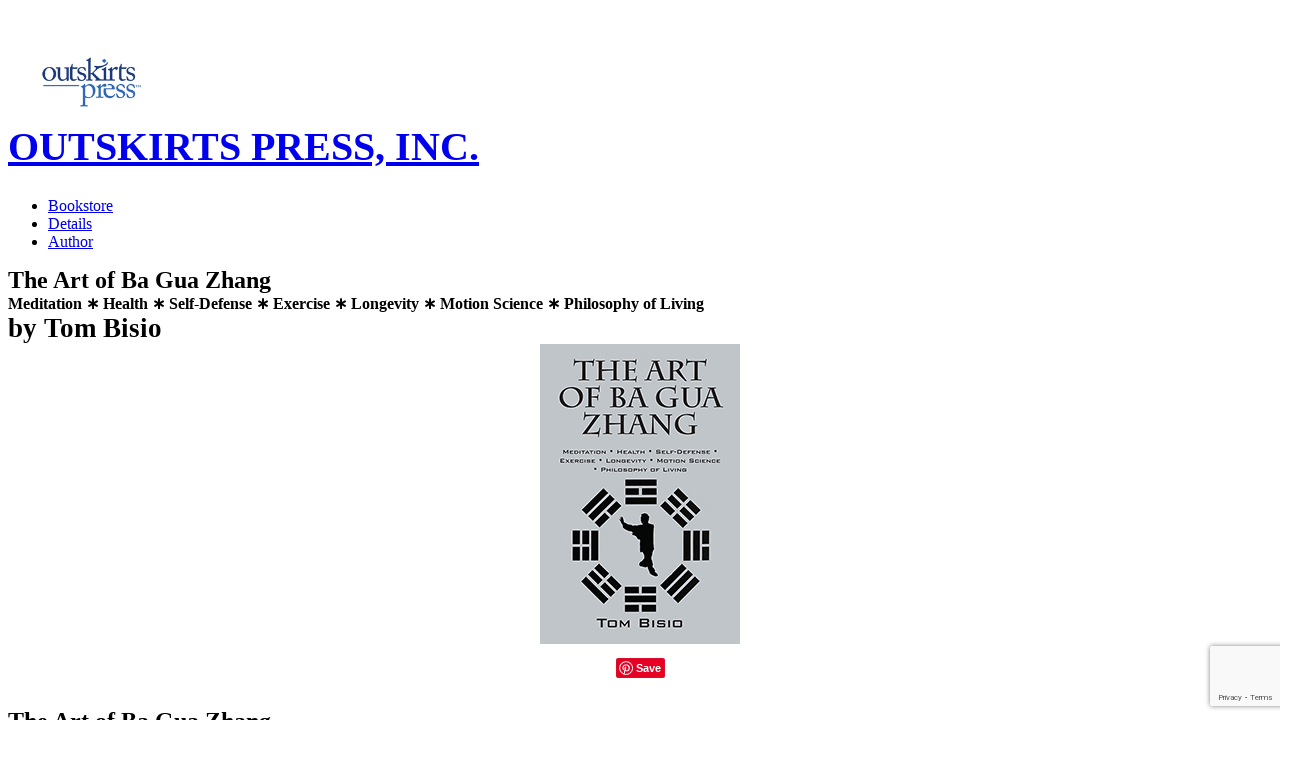

--- FILE ---
content_type: text/html; charset=UTF-8
request_url: https://outskirtspress.com/webPage/isbn/9781478777441
body_size: 17963
content:

<!DOCTYPE html>
<html lang="en">
<head>
	<meta charset="utf-8">
	<meta http-equiv="X-UA-Compatible" content="IE=edge">
	<meta name="viewport" content="width=device-width, initial-scale=1">

	<meta name="format-detection" content="telephone=no"/>
	<link rel="shortcut icon" href='/images/favicon.ico' type="image/x-icon">
	<meta http-equiv="Content-Type" content="text/html; charset=utf-8">

	<link rel="canonical" href="https://outskirtspress.com/theartofbaguazhang"/>

	<link rel="preconnect" href="https://fonts.googleapis.com">
	<link rel="preconnect" href="https://fonts.gstatic.com" crossorigin>

	<META NAME="OWNER" CONTENT="info@outskirtspress.com?subject=outskirtspress.com">
	<META NAME="AUTHOR" CONTENT="outskirtspress.com">
	<META NAME="RATING" CONTENT="General">
	<META NAME="ROBOTS" CONTENT="index,follow">
	<META NAME="REVISIT-AFTER" CONTENT="2 weeks">

	
	<meta name="viewport" content="width=device-width, initial-scale=1" />
<meta property="og:site_name" content="Outskirts Press" />
<meta property="fb:admins" content="100001356177717" />
<meta property="og:title" content="The Art of Ba Gua Zhang by Tom Bisio, published by Outskirts Press" />
<meta property="og:image" content="https://outskirtspress.com/images/author_content_thumbs/98811N/cover.jpg" />
<meta property="og:type" content="book" />
<meta property="og:url" content="https://outskirtspress.com/theartofbaguazhang" />
<meta property="og:description" content="Ba Gua Zhang (Eight Diagram Palm) is an art of unparalleled sophistication and depth. Rooted in Daoist meditation and longevity practices, and Chinese medical and martial art traditions, Ba Gua Zhang provides the practitioner with a powerful and comprehensive method of actualizing his or her own inherent internal potential. 

In this unique book on the Art of Ba Gua Zhang, Ba Gua instructor Tom Bisio discusses the many facets of this fascinating art:

•What is Ba Gua Zhang?
•The Relationship of Ba Gua Zhang to the Yi Jing (Book of Changes)
•Ba Gua Zhang and Daoism
•Ba Gua Zhang for Exercise and Physical Fitness
•Ba Gua Zhang as a Method of Physical Therapy
•Suitability of Ba Gua for Different Ages and Professions
•Ba Gua Zhang as Method of Promoting Health and Longevity
•Health Studies on Ba Gua Zhang
•Ba Gua Zhang as a Martial Art
•Ba Gua Zhang as a Psycho-Spiritual Path


The Art of Ba Gua Zhang is not a how-to book. It is a fascinating meditation on the art of Ba Gua Zhang and its many applications to life and living. 

The Art of Ba Gua Zhang reveals how practicing Ba Gua Zhang can create change in all facets of one’s life, physical mental and spiritual. Philosophy, life cultivation and self-defense are seamlessly combined into Ba Gua Zhang’s theories and training methods, so that both the inside and outside of a person are cultivated simultaneously. The foundational training, circular walking, and changing palms strengthen muscles, tendons, ligaments and bones, while simultaneously harmonizing the functions of the internal organs, stimulating the brain and nervous system, unblocking the meridians and fostering the development of an indomitable spirit. 


At its core, Ba Gua Zhang is an embodied expression of the laws of change and transformation that govern the world in which we live. In The Art of Ba Gua Zhang, Bisio explains how practicing Ba Gua Zhang not only promotes health and fitness, but also allows us to deeply and directly experience and appreciate the natural forces that act upon us from moment to moment and form our experience of the world around us. 


The Art of Ba Gua Zhang gives the reader a deep understanding and appreciation for Ba Gua Zhang’s core practice: Circle Walking Nei Gong. Walking the circle is the foundation of Ba Gua as a martial art, health science and method of transforming life and consciousness. Walking and turning, while cultivating the mind and the breath, has many profound effects on the human body, mind and nervous system. With every step, walking the circle, recharges our internal energy matrix and activates a process of internal transformation that engenders a full engagement with life and living.
" />
<meta property="fb:app_id" content="222352451159848" />
<link rel="stylesheet" type="text/css" href="/assets/e82e71f8/bootstrap/css/bootstrap.min.css" />
<link rel="stylesheet" type="text/css" href="/assets/e82e71f8/css/bootstrap-yii.css" />
<link rel="stylesheet" type="text/css" href="/assets/e82e71f8/css/jquery-ui-bootstrap.css" />
<link rel="stylesheet" type="text/css" href="/assets/e82e71f8/font-awesome/css/font-awesome.min.css" />
<link rel="stylesheet" type="text/css" href="/assets/af10f1dd/css/lightbox.css" />
<link rel="stylesheet" type="text/css" href="/assets/90aa90cd/css/font-awesome.min.css" />
<link rel="stylesheet" type="text/css" href="/assets/aa74ceb5/css/font-awesome.min.css" />
<link rel="stylesheet" type="text/css" href="/assets/86aa3146/animate.css" />
<link rel="stylesheet" type="text/css" href="/assets/86aa3146/jquery.fancybox.css" />
<link rel="stylesheet" type="text/css" href="/assets/86aa3146/subscribe.css" />
<link rel="stylesheet" type="text/css" href="/assets/86aa3146/subscribe-alt.css" />
<link rel="stylesheet" type="text/css" href="/assets/86aa3146/bootstrap_custom.css" />
<link rel="stylesheet" type="text/css" href="/assets/86aa3146/camera.css" />
<link rel="stylesheet" type="text/css" href="//fonts.googleapis.com/css?family=Lato:300,400,700,900,400italic,700italic&amp;subset=latin,latin-ext" />
<style type="text/css">
/*<![CDATA[*/
	li a.link-amazon:before { content: '\f270'; }
	li a.link-bnn:before { content: "\f10a"; }
	li a.link-apple:before { content: "\f179"; }
	li a.link-pdf:before { font-family: 'FontAwesome'; content: "\f0ed"; }
	 
	li a.link-audiobook-itunes:before { content: '\f025'; }

	.marked-list3_mod2 li a:hover { color: #336bb4; }

	@media (max-width: 476px) {
		.book-thumb {
			height: auto;
			margin-top: 30px;
		}
	}

	@media (min-width: 477px) {
		.book-thumb {
			height: 350px;
		}
	}

	.book-thumb:before {
		content: " ";
		height: 100%;
		vertical-align: middle;
		display: inline-block;
	 }

	.book-thumb {
		text-align: center;
		width: auto;
	}

	.thumbnail {
		display: inline-block;
		vertical-align: bottom;
	}

	.modal-body {
		max-height: 90vh;
		overflow-y: auto;
	}

	#add-to-cart-button-container .modal-dialog {
		min-width: 55%;
		margin: 0 auto 0 auto;
	}

	#add-to-cart-button-container .row + .row {
		margin-top: 5px;
	}

	#add-to-cart-button-container .row {
		margin-top: 5px;
	}

	.contact-information, .shipping-information { background-color:#fff; border:#96b6dd solid 1px; margin:4px 0 6px 0; }
    .delivery-information { background-color:#b4b4b4; border:#96b6dd solid 1px; margin:4px 0 0 0; }
    .contact-information .header,
	.delivery-information .header,
    .shipping-information .header { background-color:#f1f4f9; border:#96b6dd solid 1px; color:#000; font-size:15px; font-weight:bold; margin:2px 2px 0 2px; padding:2px; }
	.white-bg { background-color:#ffffff!important;}
	
    #addressForm { border:#96b6dd solid 1px; padding:2px 2px 0 2px; }
    #addressForm input, #addressForm button { margin-bottom:0; }
    #addressForm ul { margin-right:0; padding:0 3px; }
    .form-controls { margin:6px 0; }

	.aaplayer iframe {
		height: 50px;
		width: auto;
	}

	.address-block {
		margin-top: 5px !important; /* important need to override ".offs1 h3 + * {}" selector*/
		margin-bottom: 20px !important;
	}

	div#contact-address-section {
		margin-top: 5px;
	}

	div#contact-address-section {
		margin-top: 5px;
	}

	.content {
		padding-top: 10px;
		padding-bottom: 10px;
	}

	p a:hover,
	.text a:hover {
    	color:           #904198 !important;
    	text-decoration: underline !important;
	}

	.rd-mobilepanel:before {
		content:        ' ';
		display:        inline-block;
		height:         100%;
		vertical-align: middle;
	}

	.rd-mobilepanel .rd-mobilepanel_title
	{
		max-width: 75%; /* we set 100% because in difference from the main page we haven't search icon */
		vertical-align: middle;
	}

	.rd-mobilepanel .rd-mobilepanel_toggle {
		vertical-align: middle;
	}

 	.text-customization a {
		font-family:	'Lato', sans-serif;
		font-weight:	500;
		font-size:		16px;
 	}

	.text-customization li {
		min-height: 65px;
 	}

 	@media (max-width: 767px) {
		.text-customization li {
			min-height: 0;
 		}
	}

	a.add-to-cart-btn:hover {
		background-color: lightgrey !important;
	}
    
    a.add-to-cart-btn, a.add-to-cart-pdf-btn {
        background-color: #ffb81d;
        font-size:        medium;
        font-weight:      bold;
        width:            100%;
        display:          flex;
        align-items:      center;
        flex-direction:   row;
        justify-content:  flex-start;
        padding:          10px !important;
        border-radius:    5px;
    }

    a .add-to-cart-btn-icon::before {
        position:           static;
        content:            '\f07a';
        font-family:        'FontAwesome';
        color:              black;
        font-size:          30px;
        left:               1px;
        top:                6px;
        -moz-transition:    0.2s;
        -webkit-transition: 0.2s;
        -o-transition:      0.2s;
        transition:         0.2s;
        margin-right:       8px;

    }

	a .add-to-cart-pdf-icon::before {
		position:           static;
        content:            '\f0ed';
        font-family:        'FontAwesome';
        color:              black;
        font-size:          30px;
        left:               1px;
        top:                6px;
        -moz-transition:    0.2s;
        -webkit-transition: 0.2s;
        -o-transition:      0.2s;
        transition:         0.2s;
        margin-right:       8px;
	}

	.product-stores-sell-block li {
		display: flex;
		flex-direction: row;
		align-items: center;
		flex-wrap: wrap;
	}

	.product-stores-sell-block li > div {
		margin: 5px;
	}

	.product-formats-sell-block li + li {
		margin-top: 10px;
	}
	
	.product-stores-sell-block img {
		width: 64px;
	}
	.product-stores-sell-block a {
		display: inline-block;
	}

	.product-stores-sell-block img:hover { 
		transform: scale(1.1); 
	}

/*]]>*/
</style>
<style type="text/css">
/*<![CDATA[*/
footer .subscribe.subscribe-alt .mailform label,
footer .subscribe.subscribe-alt .mailform label input,
footer .subscribe.subscribe-alt .mailform label select,
footer .subscribe.subscribe-alt .mailform label textarea
{
  color: #f0f0f0 !important;
}
footer .subscribe.subscribe-alt .mailform label input:-moz-placeholder,
footer .subscribe.subscribe-alt .mailform label select:-moz-placeholder,
footer .subscribe.subscribe-alt .mailform label textarea:-moz-placeholder,
footer .subscribe.subscribe-alt .mailform label input::-webkit-input-placeholder,
footer .subscribe.subscribe-alt .mailform label select::-webkit-input-placeholder,
footer .subscribe.subscribe-alt .mailform label textarea::-webkit-input-placeholder,
footer .subscribe.subscribe-alt .mailform label input::-moz-placeholder,
footer .subscribe.subscribe-alt .mailform label select::-moz-placeholder,
footer .subscribe.subscribe-alt .mailform label textarea::-moz-placeholder,
footer .subscribe.subscribe-alt .mailform label input:-ms-input-placeholder,
footer .subscribe.subscribe-alt .mailform label select:-ms-input-placeholder,
footer .subscribe.subscribe-alt .mailform label textarea:-ms-input-placeholder
{
  color: #f0f0f0 !important;
}

footer .subscribe.subscribe-alt .mfProgress:hover,
footer .subscribe.subscribe-alt .mfPlaceHolder
{
  color: #f0f0f0 !important;
}

footer .owl-carousel-feeds { margin-top: 0;}

footer .feeds-navigation .feeds-prev,
footer .feeds-navigation .feeds-next {
	display: inline-block;
	cursor: pointer;
	font-family: 'FontAwesome';
	font-size: 35pt;
	line-height: 1;
	background: rgba(210, 210, 209, 0.5);
}
footer .feeds-navigation .feeds-prev { float: left; }
footer .feeds-navigation .feeds-next { float: right; }

footer .feeds-navigation .feeds-prev:before {
	content: '\f104';
	color: #203e7a;
	padding: 0px 25px 3px 19px;
}

footer .feeds-navigation .feeds-next:before {
	content: '\f105';
	color: #203e7a;
	padding: 0px 19px 3px 25px;
}

footer .feeds-navigation .feeds-prev:hover:before,
footer .feeds-navigation .feeds-next:hover:before {
  background: rgba(159, 190, 59, 0.28);
}

footer blockquote {
    border-radius: 0 0 10px 10px;
}

footer .subscribe .mfProgress {
	position: relative;
	color: #ffffff;
	font-family: 'ACaslonPro', 'Lato', 'sans-serif';
	background-color: #777779;
	border-color: #777779;
}

footer .subscribe .mfProgress:hover {
	background-color: #009382;
	border-color: #009382;
}

footer .subscribe .mfValidation.error {
	background-color: #ff0000;
}

footer .subscribe .mfValidation:before {
	border-color: transparent #ff0000 transparent transparent;
}

footer .contact-info {
	font-family: 'Lato', 'ACaslonPro', 'sans-serif';
}

footer .contact-info a {
	font-size: 16px;
	line-height: 1.5em;
}

footer a.link-to-top {
	color: #ffcc33;
	text-decoration: none;
}

footer a.link-to-top:hover {
	color: #904198;
	text-decoration: underline;
}

p.privacy-block a {
	color:           #ffffff;
}

p.privacy-block a:hover {
    color:           #904198;
    text-decoration: underline;
}

footer .copyright.author-imprint:before {
	height:	0; /* removes line */
}

footer .copyright {
	min-height: 100px;
}

footer .subscribe.subscribe-alt form.mailform option {
	background-color: #777779;
	border-color: #777779;
}

/*]]>*/
</style>
<style type="text/css">
/*<![CDATA[*/

		.icon-loading {background-image:url(/images/loading.gif); background-position:top left; background-repeat: no-repeat; display:block; height:17px; margin:0px; padding:0px; width:17px; z-index:9999;}
		span.uneditable-input.view {background-color:#fff; color:#555555; cursor:default; font-weight:bold;}
		li.active-section {cursor:pointer;}
		
/*]]>*/
</style>
<script type="text/javascript" src="/assets/3a490829/jquery.min.js"></script>
<script type="text/javascript" src="/assets/e82e71f8/bootstrap/js/bootstrap.min.js"></script>
<script type="text/javascript" src="/assets/e82e71f8/js/bootstrap-noconflict.js"></script>
<script type="text/javascript" src="/assets/e82e71f8/bootbox/bootbox.min.js"></script>
<script type="text/javascript" src="/assets/e82e71f8/notify/notify.min.js"></script>
<script type="text/javascript" src="/assets/3a490829/jquery.yiiactiveform.js"></script>
<script type="text/javascript" src="/assets/5f712ce/jquery-migrate.min.js"></script>
<script type="text/javascript" src="https://www.googletagmanager.com/gtag/js?id=G-YL40M6LMDS" defer="defer"></script>
<script type="text/javascript">
/*<![CDATA[*/
		$(window).on('load', function(){
	$('.sf-menu').superfish( { delay: 0 } );
});
		!function (f, b, e, v, n, t, s) {
			if (f.fbq) return;
			n = f.fbq = function () {
				n.callMethod ?
						n.callMethod.apply(n, arguments) : n.queue.push(arguments)
			};
			if (!f._fbq)f._fbq = n;
			n.push = n;
			n.loaded = !0;
			n.version = '2.0';
			n.queue = [];
			t = b.createElement(e);
			t.async = !0;
			t.src = v;
			s = b.getElementsByTagName(e)[0];
			s.parentNode.insertBefore(t, s)
		}(window, document, 'script', 'https://connect.facebook.net/en_US/fbevents.js');

		fbq('init', '144138876008443');
<!-- Google Tag Manager -->
(function(w,d,s,l,i){w[l]=w[l]||[];w[l].push({'gtm.start':
new Date().getTime(),event:'gtm.js'});var f=d.getElementsByTagName(s)[0],
j=d.createElement(s),dl=l!='dataLayer'?'&l='+l:'';j.async=true;j.src=
'https://www.googletagmanager.com/gtm.js?id='+i+dl;f.parentNode.insertBefore(j,f);
})(window,document,'script','dataLayer','GTM-PN6PQL6');

window.dataLayer = window.dataLayer || [];
function gtag(){dataLayer.push(arguments);}

gtag('js', new Date());

gtag('config', 'G-YL40M6LMDS');

<!-- End Google Tag Manager -->
/*]]>*/
</script>
<script type="application/ld+json">
/*<![CDATA[*/
{
  "@context": "https://schema.org",
  "@type": "Organization",
  "name": "Outskirts Press",
  "url": "https://outskirtspress.com",
  "logo": "https://www.outskirtspress.com/images/public/new-landing/OutskirtsPressLogo.png",
  "sameAs": [
    "https://www.facebook.com/outskirtspress",
    "https://twitter.com/outskirtspress",
    "https://www.linkedin.com/company/outskirts-press",
    "https://www.instagram.com/outskirtspress"
  ]
}
/*]]>*/
</script>
<title>The Art of Ba Gua Zhang by Tom Bisio, published by Outskirts Press</title>

			<META NAME="DESCRIPTION" lang="en" CONTENT="Outskirts Press provides print-on-demand (POD) and marketing services for writers interested in self-publishing their works of fiction and non-fiction.">
	
			<META NAME="KEYWORDS" lang="en" CONTENT="self publishing, self-publishing, POD, print-on-demand, print on demand, marketing writers, marketing authors, e-books, electronic books, trade paperbacks, hardcover books, finished manuscripts, fiction, non-fiction, non fiction, writing, writers, authors, marketing, success">
	
	
	<!--[if lt IE 9]>
	<div style=' clear: both; text-align:center; position: relative;'>
		<a href="http://windows.microsoft.com/en-US/internet-explorer/..">
			<img src="/images/rwd/ie8-panel/warning_bar_0000_us.jpg" border="0" height="42" width="820"
				 alt="You are using an outdated browser. For a faster, safer browsing experience, upgrade for free today."/>
		</a>
	</div>
	<![endif]-->

</head>

<body><script type="text/javascript" src="/assets/4df8d5/embed.js" defer="defer"></script>
<script type="text/javascript" src="/assets/d94bda74/jquery.blockUI.js" defer="defer"></script>
<script type="text/javascript" src="/assets/d94bda74/jquery.dialog.js" defer="defer"></script>
<script type="text/javascript" src="/assets/21adcba4/jquery.loading.js" defer="defer"></script>
<script type="text/javascript" src="/assets/21adcba4/jquery.scrollto.js" defer="defer"></script>
<script type="text/javascript" src="/assets/d94bda74/jquery.misc.js" defer="defer"></script>
<script type="text/javascript" src="/assets/21adcba4/jquery.format.js" defer="defer"></script>
<script type="text/javascript" src="/assets/21adcba4/jquery.cycle2.min.js" defer="defer"></script>
<script type="text/javascript">
/*<![CDATA[*/
    function display_popup_help(name, themeName = '') {
		$.blockUI({message : null});
		var url= "/help/JSON/hlp_name/"+name;
        
        if('' !== themeName)
        {
			url = url + "/themeName/" + themeName;
		}
        
		$.ajax({
			type : "GET",
			url : url,
			success : function(data) {
				$.message(data.question, ((data.content)? data.content: "Sorry. The answer is not ready yet."), {
					contentHeight : 50, width: 90,  widthUnits: '%', heightUnits: 'vh', maxWidth: '855px'
				});
			},
			error : function(data) {
				$.alert(data);
			}
		});
		return false;
    }
    function display_popup_help(name, themeName = '') {
		$.blockUI({message : null});
		var url= "/help/JSON/hlp_name/"+name;
                
        if('' !== themeName)
        {
			url = url + "/themeName/" + themeName;
		}
        
		$.ajax({
			type : "GET",
			url : url,
			success : function(data) {
				$.message(data.question, ((data.content)? data.content: "Sorry. The answer is not ready yet."), {
					contentHeight : 50, width: 90,  widthUnits: '%', heightUnits: 'vh', maxWidth: '855px'
				});
			},
			error : function(data) {
				$.alert(data);
			}
		});
		return false;
    }
register_goog_report_conversion_vars = function() {
	/* Google Code for Purchase Conversion Page */
	window.google_conversion_id = 1071458337;
	window.google_conversion_language = "en_US";
	window.google_conversion_format = "3";
	window.google_conversion_color = "ffffff";
	window.google_conversion_label = "JrAvCID-kGoQodD0_gM";
	window.google_remarketing_only = false;
	
	
}

goog_report_conversion = function (url) {
	register_goog_report_conversion_vars();

	var opt = new Object();
	opt.onload_callback = function () {
		if (typeof(url) != 'undefined') {
			window.location = url;
		}
	}
	var conv_handler = window['google_trackConversion'];
	if (typeof(conv_handler) == 'function') {
		conv_handler(opt);
	}
}



/*]]>*/
</script>

<!-- Google Tag Manager (noscript) -->
<noscript>
	<iframe src="https://www.googletagmanager.com/ns.html?id=G-YL40M6LMDS" height="0" width="0" style="display:none; visibility:hidden;"></iframe>

	<iframe src="https://www.googletagmanager.com/ns.html?id=GTM-PN6PQL6" height="0" width="0" style="display:none; visibility:hidden;"></iframe>
</noscript>
<!-- End Google Tag Manager (noscript) -->

<!-- content -->

<a id="top" style="position: relative; bottom:50px;">&nbsp;</a>
<div class="page">
	<header>
		
<div class="top-panel">
	<div class="navbar-header">
		<h1 class="navbar-brand" style="overflow-wrap: break-word; text-transform: uppercase; font-size: 2.5rem; color: #0f3d7c;">
			<a data-type="rd-navbar-brand" href="/">
	<img class="center-block visible-md visible-lg"
		 style="margin-left: 10px; max-width: 145px;"
		 src="https://outskirtspress.com/images/rwd/op_logo_vertical.png"
		 alt="Outskirts Press self-publishing company logo">
	<div class="center-block visible-xs visible-sm" style="vertical-align: middle;">Outskirts Press, INC.</div>
</a>		</h1>
	</div>
</div>

<div id="stuck_container" class="stuck_container">
	<nav class="navbar-static-top navbar navbar-default"><div class="container-fluid"><div class="navbar-header"></div><div class="collapse navbar-collapse" id="yii_booster_collapse_yw0"><ul class="sf-menu nav navbar-nav" data-type="navbar" id="yw1">
<li>
<a class="icon fa-stack-overflow" href="/bookstore"> Bookstore</a></li>
<li>
<a class="icon fa-book" data-toggle="active" data-target=".rd-mobilepanel_toggle" href="#details"> Details</a></li>
<li>
<a class="icon fa-pencil" href="#author"> Author</a></li>
</ul>
</div></div></nav></div>
	</header>

	<main>
		<section class="well2 brdr1 product-main-section">
			<div class="container">
				<div class="row visible-xs product-title-block">
					<div class="col-md-12 col-sm-12 col-xs-12">
													<h2 class="product-title" style="margin: auto">The Art of Ba Gua Zhang</h2>
																			<h4 class="product-subtitle" style="margin: auto">Meditation ∗ Health ∗ Self-Defense ∗ Exercise ∗ Longevity ∗ Motion Science ∗ Philosophy of Living</h4>
												<h4 class="left991 product-author-pen-name" style="font-size: 1.70rem; margin: auto;">by Tom Bisio</h4>
					</div>
				</div>

				<div class="row offs2">
					<div class="col-md-3 col-sm-4 col-xs-12 product-cover-block" style="text-align: center;">
						<img class="product-cover-img" src="https://outskirtspress.com/images/author_content_thumbs/98811N/cover.jpg" alt="The Art of Ba Gua Zhang" />
						<div class="product-social-nets-block">
							<div style="margin-top: 10px;">
								<div class="fb-share-button" data-href="https://outskirtspress.com/theartofbaguazhang" data-layout="button_count"></div>							</div>
							<div style="margin-top: 10px;">
								<script async defer src="//assets.pinterest.com/js/pinit.js"></script>
								<a data-pin-do="buttonPin"
								   href="https://www.pinterest.com/pin/create/button/?url=&media=&description="><img
											src="//assets.pinterest.com/images/pidgets/pinit_fg_en_rect_gray_20.png"
											alt="Pinterest"/></a>
							</div>
						</div>
					</div>

					<div class="clearfix visible-xs-block" style="margin-bottom: 30px;"></div>

					<div class="col-md-8 col-sm-8 col-xs-12">

						<div class="row visible-sm visible-md visible-lg product-title-block">
							<div class="col-md-12 col-sm-12 col-xs-12">
																	<h2  class="product-title" style="margin: auto">The Art of Ba Gua Zhang</h2>
																									<h4  class="product-subtitle" style="margin: auto">Meditation ∗ Health ∗ Self-Defense ∗ Exercise ∗ Longevity ∗ Motion Science ∗ Philosophy of Living</h4>
																<h4 class="left991 product-author-pen-name" style="font-size: 1.70rem; margin: auto;">by Tom Bisio</h4>
							</div>
						</div>

						<p class="left991 product-data">
							Published Jun 24, 2016<br>
							175 Pages<br>
							<strong>
								6 x 9 Black & White Paperback							</strong><br>
							Genre: BODY, MIND & SPIRIT / Mindfulness & Meditation						</p>


						<div class="row" style="margin-top: 0;">
							<div class="col-md-3 col-sm-3 col-xs-6">
								<div class="control-group" /><label style="font-weight: normal;" class="control-label" for="quantity">Qty:&nbsp;</label><div style="display: inline-block; width: 75%;" class="controls" /><input style="width: 100%" type="text" value="1" name="quantity" id="quantity" /></div></div>							</div>
						</div>
						<br>

						<div class="clearfix visible-xs-block" style="margin-bottom: 10px;"></div>

						<div class="col-md-5 col-sm-5 col-xs-12 text-customization product-formats-sell-block">
							<ul class="wow">
																	<li>
										
										
											<script language="javascript" type="text/javascript">
                                                var discountF1 = 10;
                                                var priceF1 = 13.95;
                                                var tradeDiscountF1 = 40.00;
                                                var thresholdF1 = 9;
											</script>

											<a class="add-to-cart-btn" href="https://outskirtspress.com/webPage/makeOrder/isbn/9781478777441"><span class='add-to-cart-btn-icon'></span><span class='add-to-cart-btn-text'>Buy <span style='text-transform: uppercase;'> paperback</span><br> at <span id='current-discount-f1' style='color: #ff0000'>10%</span> discount for <span id='current-cost-f1'>$12.56</span> </span></a>
										
																			</li>
								
								
																	<li>
										<a class="add-to-cart-pdf-btn" style="background-color: transparent;" href="/cart/ebook/isbn/9781478777441"><span class='add-to-cart-pdf-icon'></span><span class='add-to-cart-pdf-text'>Buy PDF Download Edition<br>for $5</span></a>									</li>
															</ul>
						</div>

						<div class="clearfix visible-xs-block" style="margin-bottom: 10px;"></div>

						<div class="col-md-5 col-sm-5 col-xs-12 text-customization product-stores-sell-block">
							<ul class="wow">
																	<h4>Find eBook/audiobook editions or buy the paperback or hardback at:</h4>

									<li style="display: flex; flex-direction: row; align-items: center;">
																					<div>
												<a class="link-amazon-img" target="_blank" href="https://www.amazon.com/gp/product/1478777443/ref=as_li_qf_sp_asin_il_tl?ie=UTF8&amp;camp=1789&amp;creative=9325&amp;creativeASIN=1478777443&amp;linkCode=as2&amp;tag=amz024b-20"><img src="/bookstore/Amazon.jpg" alt="Looking for Kindle/Audio editions? Browse Amazon for all formats." /></a>											</div>
										
																					<div>
												<a class="link-bnn-img" target="_blank" href="https://www.barnesandnoble.com/s/9781478777441?lkid=J14933426&amp;pubid=K119515"><img src="/bookstore/BN.jpg" alt="Searching for the Nook edition? Browse Barnes &amp; Noble." /></a>											</div>
										
										
																			</li>
															</ul>
						</div>
					</div>
				</div>
			</div>
		</section>


		<section class="well2 brdr1">
			<div class="container">
				<a id="details" style="position: relative; bottom:100px;">&nbsp;</a>
				<h3>
					Book Details
				</h3>
				<div class="row offs2">
					<div class="col-lg-12 text">
						<h4>Ba Gua Zhang: Art of Transformation And Change </h4>
						<p><b>Ba Gua Zhang (Eight Diagram Palm) </b>is an art of unparalleled sophistication and depth. Rooted in Daoist meditation and longevity practices, and Chinese medical and martial art traditions, Ba Gua Zhang provides the practitioner with a powerful and comprehensive method of actualizing his or her own inherent internal potential. <p>

In this unique book on the <i>Art of Ba Gua Zhang</i>, Ba Gua instructor Tom Bisio discusses the many facets of this fascinating art:<p>

•What is Ba Gua Zhang?<br>
•The Relationship of Ba Gua Zhang to the <i>Yi Jing </i>(Book of Changes)<br>
•Ba Gua Zhang and Daoism<br>
•Ba Gua Zhang for Exercise and Physical Fitness<br>
•Ba Gua Zhang as a Method of Physical Therapy<br>
•Suitability of Ba Gua for Different Ages and Professions<br>
•Ba Gua Zhang as Method of Promoting Health and Longevity<br>
•Health Studies on Ba Gua Zhang<br>
•Ba Gua Zhang as a Martial Art<br>
•Ba Gua Zhang as a Psycho-Spiritual Path<br>
<p>

<i>The Art of Ba Gua Zhang </i>is not a how-to book. It is a fascinating meditation on the art of Ba Gua Zhang and its many applications to life and living. <p>

The <i>Art of Ba Gua Zhang </i>reveals how practicing Ba Gua Zhang can create change in all facets of one’s life, physical mental and spiritual. Philosophy, life cultivation and self-defense are seamlessly combined into Ba Gua Zhang’s theories and training methods, so that both the inside and outside of a person are cultivated simultaneously. The foundational training, circular walking, and changing palms strengthen muscles, tendons, ligaments and bones, while simultaneously harmonizing the functions of the internal organs, stimulating the brain and nervous system, unblocking the meridians and fostering the development of an indomitable spirit. 
<p>

At its core, Ba Gua Zhang is an embodied expression of the laws of change and transformation that govern the world in which we live. In <i>The Art of Ba Gua Zhang</i>, Bisio explains how practicing Ba Gua Zhang not only promotes health and fitness, but also allows us to deeply and directly experience and appreciate the natural forces that act upon us from moment to moment and form our experience of the world around us. 
<p>

<i>The Art of Ba Gua Zhang</i> gives the reader a deep understanding and appreciation for Ba Gua Zhang’s core practice: Circle Walking Nei Gong. Walking the circle is the foundation of Ba Gua as a martial art, health science and method of transforming life and consciousness. Walking and turning, while cultivating the mind and the breath, has many profound effects on the human body, mind and nervous system. With every step, walking the circle, recharges our internal energy matrix and activates a process of internal transformation that engenders a full engagement with life and living.
</p>
					</div>
				</div>
			</div>
		</section>

		
		
			<section class="well2 brdr1">
				<div class="container">
					<a id="author" style="position: relative; bottom:100px;">&nbsp;</a>

					<h3>About the Author</h3>

					<div class="row offs2">
													
								<div class="col-md-12 col-sm-12 col-xs-12">
									<h3 class="fw-m">Tom Bisio</h3>

									<div class="address-block">

																			</div>
									<div class="text">
										<p><b>Tom Bisio</b> is known internationally as a martial artist and practitioner of Chinese medicine. He has studied Chinese medicine and martial arts extensively in mainland China. Tom is the author of several books on Ba Gua Zhang, Nei Gong, Daoist Meditation and Chinese medicine. He is the founder of <b>New York Internal Arts</b> and <b>Internal Arts International</b> (<a href=http://www.internalartsinternational.com>internalartsinternational.com</a>) and founder of <b>Practical Chinese Medicine</b> (<a href=https://www.internalartsinternational.com/practical-chinese-medicine/>internalartsinternational.com/practical-chinese-medicine</a>).</p>
									</div>
								</div>

							
											</div>
				</div>
			</section>
		
					<section class="well1 bg1">
				<div class="container">
					<h3>Also by Tom Bisio</h3>

					<div class="row">
														<div class="book-thumb col-lg-2 col-md-4 col-sm-4 col-xs-9 wow fadeInLeft"
									 data-wow-delay=".4s">
									<div class="thumbnail thumbnail2">
										<a href="https://outskirtspress.com/webPage/isbn/9781432772246"><img src="https://outskirtspress.com/images/author_content_thumbs/98811B/cover.jpg" alt="Nei Gong: The Authentic Classic" /></a>									</div>
								</div>
																					<div class="book-thumb col-lg-2 col-md-4 col-sm-4 col-xs-9 wow fadeInLeft"
									 data-wow-delay=".2s">
									<div class="thumbnail thumbnail2">
										<a href="https://outskirtspress.com/webPage/isbn/9781432796891"><img src="https://outskirtspress.com/images/author_content_thumbs/98811C/cover.jpg" alt="Ba Gua Circle Walking Nei Gong" /></a>									</div>
								</div>
																					<div class="book-thumb col-lg-2 col-md-4 col-sm-4 col-xs-9 wow fadeInLeft"
									 data-wow-delay=".2s">
									<div class="thumbnail thumbnail2">
										<a href="https://outskirtspress.com/webPage/isbn/9781478703945"><img src="https://outskirtspress.com/images/author_content_thumbs/98811D/cover.jpg" alt="Decoding the Dao: Nine Lessons in Daoist Meditation" /></a>									</div>
								</div>
																					<div class="book-thumb col-lg-2 col-md-4 col-sm-4 col-xs-9 wow fadeInLeft"
									 data-wow-delay=".2s">
									<div class="thumbnail thumbnail2">
										<a href="https://outskirtspress.com/webPage/isbn/9781432799489"><img src="https://outskirtspress.com/images/author_content_thumbs/98811E/cover.jpg" alt="Ba Gua Nei Gong Volume 1: Yin Yang Patting And Dao Yin Exercises" /></a>									</div>
								</div>
																					<div class="book-thumb col-lg-2 col-md-4 col-sm-4 col-xs-9 wow fadeInLeft"
									 data-wow-delay=".2s">
									<div class="thumbnail thumbnail2">
										<a href="https://outskirtspress.com/webPage/isbn/9781432799519"><img src="https://outskirtspress.com/images/author_content_thumbs/98811F/cover.jpg" alt="Ba Gua Nei Gong Vol. 2: Qi Cultivation Exercises &amp; Standing Meditation" /></a>									</div>
								</div>
																					<div class="book-thumb col-lg-2 col-md-4 col-sm-4 col-xs-9 wow fadeInLeft"
									 data-wow-delay=".2s">
									<div class="thumbnail thumbnail2">
										<a href="https://outskirtspress.com/webPage/isbn/9781432799533"><img src="https://outskirtspress.com/images/author_content_thumbs/98811G/cover.jpg" alt="Ba Gua Nei Gong Vol. 3: Twelve Posture Standing" /></a>									</div>
								</div>
																					<div class="book-thumb col-lg-2 col-md-4 col-sm-4 col-xs-9 wow fadeInLeft"
									 data-wow-delay=".2s">
									<div class="thumbnail thumbnail2">
										<a href="https://outskirtspress.com/webPage/isbn/9781478726821"><img src="https://outskirtspress.com/images/author_content_thumbs/98811H/cover.jpg" alt="Ba Gua Nei Gong Vol. 4: Foundational Body Training" /></a>									</div>
								</div>
																					<div class="book-thumb col-lg-2 col-md-4 col-sm-4 col-xs-9 wow fadeInLeft"
									 data-wow-delay=".2s">
									<div class="thumbnail thumbnail2">
										<a href="https://outskirtspress.com/webPage/isbn/9781478728665"><img src="https://outskirtspress.com/images/author_content_thumbs/98811I/cover.jpg" alt="Xing Yi Quan Tu Na Si Ba" /></a>									</div>
								</div>
																					<div class="book-thumb col-lg-2 col-md-4 col-sm-4 col-xs-9 wow fadeInLeft"
									 data-wow-delay=".2s">
									<div class="thumbnail thumbnail2">
										<a href="https://outskirtspress.com/webPage/isbn/9781478746577"><img src="https://outskirtspress.com/images/author_content_thumbs/98811J/cover.jpg" alt="Ba Gua Nei Gong Volume 5: Tian Gan Heavenly Stem Nei Gong" /></a>									</div>
								</div>
																					<div class="book-thumb col-lg-2 col-md-4 col-sm-4 col-xs-9 wow fadeInLeft"
									 data-wow-delay=".2s">
									<div class="thumbnail thumbnail2">
										<a href="https://outskirtspress.com/webPage/isbn/9781478750222"><img src="https://outskirtspress.com/images/author_content_thumbs/98811K/cover.jpg" alt="Ba Gua Nei Gong Vol. 6: Marrow Washing Nei Gong" /></a>									</div>
								</div>
																					<div class="book-thumb col-lg-2 col-md-4 col-sm-4 col-xs-9 wow fadeInLeft"
									 data-wow-delay=".2s">
									<div class="thumbnail thumbnail2">
										<a href="https://outskirtspress.com/webPage/isbn/9781478766476"><img src="https://outskirtspress.com/images/author_content_thumbs/98811L/cover.jpg" alt="Zhao&#039;s Practical Qin Na Part 1 " /></a>									</div>
								</div>
																					<div class="book-thumb col-lg-2 col-md-4 col-sm-4 col-xs-9 wow fadeInLeft"
									 data-wow-delay=".2s">
									<div class="thumbnail thumbnail2">
										<a href="https://outskirtspress.com/webPage/isbn/9781478775744"><img src="https://outskirtspress.com/images/author_content_thumbs/98811M/cover.jpg" alt="Practical Qin Na Part Two: Foundational Training, Techniques and Methods" /></a>									</div>
								</div>
																					<div class="book-thumb col-lg-2 col-md-4 col-sm-4 col-xs-9 wow fadeInLeft"
									 data-wow-delay=".2s">
									<div class="thumbnail thumbnail2">
										<a href="https://outskirtspress.com/webPage/isbn/9781478784357"><img src="https://outskirtspress.com/images/author_content_thumbs/98811O/cover.jpg" alt="The Xing Yi Quan of Master Li Gui Chang" /></a>									</div>
								</div>
																					<div class="book-thumb col-lg-2 col-md-4 col-sm-4 col-xs-9 wow fadeInLeft"
									 data-wow-delay=".2s">
									<div class="thumbnail thumbnail2">
										<a href="https://outskirtspress.com/webPage/isbn/9781478795247"><img src="https://outskirtspress.com/images/author_content_thumbs/98811P/cover.jpg" alt="Daoist Sleeping Meditation" /></a>									</div>
								</div>
																					<div class="book-thumb col-lg-2 col-md-4 col-sm-4 col-xs-9 wow fadeInLeft"
									 data-wow-delay=".2s">
									<div class="thumbnail thumbnail2">
										<a href="https://outskirtspress.com/webPage/isbn/9781977208194"><img src="https://outskirtspress.com/images/author_content_thumbs/98811Q/cover.jpg" alt="A Pearl from the Dragon’s Neck" /></a>									</div>
								</div>
																					<div class="book-thumb col-lg-2 col-md-4 col-sm-4 col-xs-9 wow fadeInLeft"
									 data-wow-delay=".2s">
									<div class="thumbnail thumbnail2">
										<a href="https://outskirtspress.com/webPage/isbn/9781977208200"><img src="https://outskirtspress.com/images/author_content_thumbs/98811R/cover.jpg" alt="Xing Yi Quan" /></a>									</div>
								</div>
																					<div class="book-thumb col-lg-2 col-md-4 col-sm-4 col-xs-9 wow fadeInLeft"
									 data-wow-delay=".2s">
									<div class="thumbnail thumbnail2">
										<a href="https://outskirtspress.com/webPage/isbn/9781977242112"><img src="https://outskirtspress.com/images/author_content_thumbs/98811S/cover.jpg" alt="Practical Qin Na Part 3" /></a>									</div>
								</div>
																					<div class="book-thumb col-lg-2 col-md-4 col-sm-4 col-xs-9 wow fadeInLeft"
									 data-wow-delay=".2s">
									<div class="thumbnail thumbnail2">
										<a href="https://outskirtspress.com/webPage/isbn/9781977264978"><img src="https://outskirtspress.com/images/author_content_thumbs/98811T/cover.jpg" alt="Eight Winds in the Heavens" /></a>									</div>
								</div>
																		</div>
				</div>
			</section>
		

			</main>

	<footer>
		<script src='https://www.google.com/recaptcha/api.js?render=6LfrsZMrAAAAAAOLCZXn_QojBfyWXbEQhRtN9Wqm'></script>


<section class="well2 parallax" data-url="/images/rwd/parallax3.jpg" data-mobile="true" data-speed="0.8">
	
		<div class="container center500">
			<a id="contact" style="position: relative; bottom:50px;">&nbsp;</a>

			<div class="row">
									<div class="col-md-4 col-sm-6 col-xs-12">
						<h5 class="white center767" style="font-family: Lato, sans-serif, ACaslonPro;">
                            Sign up to receive exclusive offers & free publishing advice
						</h5>

						<div class="subscribe subscribe-alt">
							<form class="mailform form-horizontal" id="sign-up-form" action="/site/signUp" method="post"><ul class="nav nav-pills nav-stacked">
														<input value="Footer Registration Form" name="SelfpublishingForm[landingPage]" id="SelfpublishingForm_landingPage" type="hidden" />                            <input id="reCaptchaTokenRegisterFooterWebpage" name="SelfpublishingForm[reCaptchaToken]" type="hidden" />                            <input id="reCaptchaActionRegisterFooterWebpage" name="SelfpublishingForm[reCaptchaAction]" type="hidden" />							<input name="SelfpublishingForm[usernameC]" id="SelfpublishingForm_usernameC" type="hidden" />							<input type="hidden" value="registerManuscriptCaptcha" name="scenario" id="scenario" />							<fieldset>
								<label>
									<input name="SelfpublishingForm[firstName]" id="SelfpublishingForm_firstName" type="text" />									<span class="mfPlaceHolder default">First Name</span>									<div class="mfValidation error" id="SelfpublishingForm_firstName_em_" style="display:none"></div>								</label>
								<label>
									<input name="SelfpublishingForm[username]" id="SelfpublishingForm_username" type="text" />									<span class="mfPlaceHolder default">Email</span>									<div class="mfValidation error" id="SelfpublishingForm_username_em_" style="display:none"></div>								</label>
								<label>
									<select name="SelfpublishingForm[manuscriptStatus]" id="SelfpublishingForm_manuscriptStatus">
<option value=""></option>
<option value="DoneWrite">I am ready to publish today</option>
<option value="Writing">I am still writing my book</option>
<option value="WriteSoon">I plan to start writing soon</option>
<option value="Published">Published and now marketing</option>
<option value="None">None of the above</option>
</select>									<span class="mfPlaceHolder default">Manuscript Status</span>									<div class="mfValidation error" id="SelfpublishingForm_manuscriptStatus_em_" style="display:none"></div>								</label>
								<label>
                                    <input name="SelfpublishingForm[phone]" id="SelfpublishingForm_phone" type="text" maxlength="32" />                                    <span class="mfPlaceHolder default">Phone Number (optional)</span>                                    <div class="mfValidation error" id="SelfpublishingForm_phone_em_" style="display:none"></div>								</label>
								<label>
									<select name="SelfpublishingForm[bookType]" id="SelfpublishingForm_bookType">
<option value=""></option>
<option value="Fiction">Fiction</option>
<option value="Non-Fiction">Non-Fiction</option>
<option value="Children&#039;s Book">Children&#039;s Book</option>
<option value="Poetry">Poetry</option>
<option value="Biography">Biography</option>
<option value="Cookbook">Cookbook</option>
<option value="Memoir">Memoir</option>
<option value="Religious">Religious</option>
</select>									<span class="mfPlaceHolder default">Book Genre (optional)</span>									<div class="mfValidation error" id="SelfpublishingForm_bookType_em_" style="display:none"></div>								</label>
								<div class="mfControls">
									<button type="submit" class="btn btn-block mfProgress btn" name="yt0" value="SIGN UP">SIGN UP</button>								</div>
								<div class="privacyBlock">
									<label style="font-weight: 500; font-size: 0.75em;" class="align-xs-center">
										<input style="width: 25px; display: inline;" checked="checked" type="checkbox" value="1" name="tos_footer" id="tos_footer" />										I agree to the <a href="/terms.html" style="color:yellow;">Privacy, Age & General Data Protection Terms</a>.
										<span class="mfValidation error" id="tos_footer_em_" style="display:none"></span>
									</label>
									<p style="color: #999;">By providing a mobile number, you grant Outskirts Press consent to
										send text message communications for promotional purposes. Consent is not a condition of purchase.
										Message frequency varies and data rates may apply. Reply "STOP" to unsubscribe at any time. We do not share your
										information with anyone (see our <a style="color:yellow;" href="/terms.html" target="_blank">Privacy Policy</a>).
									</p>
								</div>
                                <div class="reCaptchaBlock">
                                    This site is protected by reCAPTCHA and the Google
                                    <a href="https://policies.google.com/privacy">Privacy Policy</a> and
                                    <a href="https://policies.google.com/terms">Terms of Service</a> apply.
                                </div>
							</fieldset>
							</ul></form>						</div>
					</div>
				
				<div class="col-md-3 col-sm-6 col-xs-12 text-center col-md-offset-1">
					<h5 class="white" style="font-family: Lato, sans-serif, ACaslonPro;">Contact Outskirts Press</h5>

					<div class="contact-info">
						<dl>
							<dd class="text-left footer-contacts">
								<a class="fa-phone-square" href="tel:+1-888-672-6657"> 1-888-OP-BOOKS</a>								<br>
								<a class="fa-envelope" href="mailto:info@outskirtspress.com?subject=OP%20Website%20Contact"> info @ outskirtspress . com</a>																															</dd>
						</dl>
					</div>
				</div>

				<div class="col-md-4 col-sm-12 col-xs-12 text-center">
					<h5 class="white" style="font-family: Lato, sans-serif, ACaslonPro;">Connect With Us</h5>
					<ul class="inline-list">
						<li><a class="fa fa-facebook" target="_blank" href="https://facebook.com/outskirtspress"></a></li>
						<li><a class="fa fa-x-twitter" target="_blank" href="https://twitter.com/outskirtspress"></a></li>
						<li><a class="fa fa-pinterest" target="_blank" href="https://pinterest.com/outskirtspress"></a></li>
						<li><a class="fa fa-linkedin" target="_blank" href="https://www.linkedin.com/company/outskirts-press-inc-"></a></li>
					</ul>
					<ul class="inline-list">
						<li><a class="fa fa-comments" target="_blank" href="https://selfpublishingauthor.wordpress.com"></a></li>
						<li><a class="fa fa-rss" target="_blank" href="https://selfpublishingnews.com"></a></li>
						<li><a class="fa fa-bold" target="_blank" href="https://brentsampson.com"></a></li>
						<li><a class="fa fa-wordpress" target="_blank" href="https://selfpublishingadvice.wordpress.com"></a></li>
					</ul>

					<ul class="inline-list">
						<li><a class="fa fa-youtube solo" target="_blank" href="https://youtube.com/outskirtspress"></a></li>
						<li><a class="fa fa-instagram" target="_blank" href="https://instagram.com/outskirtspress"></a></li>
						<li><a class="fa fa-dollar" href="/about.html#affiliate"></a></li>
					</ul>
				</div>
			</div>
		</div>

		<div class="copyright text-center">
			<p class="privacy-block text-center white">
				<a href="/terms.html">Privacy Policy</a>				<span style="padding: 0 5px;">|</span>
				<a href="/terms.html#privacy">Terms of Use</a>				<span style="padding: 0 5px;">|</span>
				<a href="/terms.html#pledge">Pledge of Confidentiality</a>                <span style="padding: 0 5px;">|</span>
				<a target="_blank" href="/static/OutskirtsPress-Agreement.pdf">Publishing agreement</a>			</p>

			<p>
				&#169;
				2026 Outskirts Press, Inc. All Rights Reserved.<br><br>10940 S. Parker Rd., #515<br>Parker, Colorado 80134
			</p>

			<p><a class="fa-toggle-up link-to-top" href="#top" align="right"> Top</a></p>
		</div>

	</section>
	</footer>
</div>

<div style="margin-top: 50px;" id="add-to-cart-button-container" class="modal fade"><div class="modal-dialog"><div class="modal-content"><div class="modal-body"></div>
</div></div></div><!-- content -->
<script type="text/javascript" src="/assets/af10f1dd/js/lightbox.js" defer="defer"></script>
<script type="text/javascript" src="/assets/a7437581/tmstickup.js" defer="defer"></script>
<script type="text/javascript" src="/assets/a7437581/wow.js" defer="defer"></script>
<script type="text/javascript" src="/assets/a7437581/superfish.js" defer="defer"></script>
<script type="text/javascript" src="/assets/a7437581/html5shiv.js" defer="defer"></script>
<script type="text/javascript" src="/assets/a7437581/device.min.js" defer="defer"></script>
<script type="text/javascript" src="/assets/a7437581/jquery.ui.totop.js" defer="defer"></script>
<script type="text/javascript" src="/assets/a7437581/jquery.easing.1.3.js" defer="defer"></script>
<script type="text/javascript" src="/assets/a7437581/jquery.rd-navbar.js" defer="defer"></script>
<script type="text/javascript" src="/assets/a7437581/jquery.rd-parallax.js" defer="defer"></script>
<script type="text/javascript" src="/assets/a7437581/camera.js" defer="defer"></script>
<script type="text/javascript" src="//www.googleadservices.com/pagead/conversion_async.js" defer="defer"></script>
<script type="text/javascript">
/*<![CDATA[*/

    $(document).ready(function () {
        $('#stuck_container').TMStickUp({})
    });

	$(document).ready(function () {
		$().UItoTop({easingType: 'easeOutQuart', text: '<div style="margin-top: -19px; color: white; font-size: 10px;">TOP</div>'});
	});

	$(document).ready(function () {
		if ((navigator.userAgent.toLowerCase().indexOf('msie') == -1 ) || (isIE() && isIE() > 9)) {
				$(document).ready(function () {
					new WOW().init();
				});
    	}
	});

	/* Orientation tablet fix */
	$(function () {
		// IPad/IPhone
		var viewportmeta = document.querySelector && document.querySelector('meta[name="viewport"]'),
			ua = navigator.userAgent,

			gestureStart = function () {
				viewportmeta.content = "width=device-width, minimum-scale=0.25, maximum-scale=1.6, initial-scale=1.0";
			},

			scaleFix = function () {
				if (viewportmeta && /iPhone|iPad/.test(ua) && !/Opera Mini/.test(ua)) {
					viewportmeta.content = "width=device-width, minimum-scale=1.0, maximum-scale=1.0";
					document.addEventListener("gesturestart", gestureStart, false);
				}
			};

		scaleFix();
		// Menu Android
		if (typeof window.orientation !== 'undefined') {
			var regM = /ipod|ipad|iphone/gi,
				result = ua.match(regM);
			if (!result) {
				$('.sf-menus li').each(function () {
					if ($(">ul", this)[0]) {
						$(">a", this).toggle(
							function () {
								return false;
							},
							function () {
								window.location.href = $(this).attr("href");
							}
						);
					}
				})
			}
		}
	});

	var ua = navigator.userAgent.toLocaleLowerCase(),
		regV = /ipod|ipad|iphone/gi,
		result = ua.match(regV),
		userScale = "";
	if (!result) {
		userScale = ",user-scalable=no";
	}

	document.write('<meta name="viewport" content="width=device-width, minimum-scale=1.0, maximum-scale=1.0' + userScale + '">');

	$(document).on('click', '.rd-mobilemenu .rd-mobilemenu_ul li a:not(.dropdown-toggle)', function (e) {
	e.stopPropagation();
        var isMobile = (function () {
            return /Android|webOS|iPhone|iPad|iPod|BlackBerry|IEMobile|Opera Mini/i.test(navigator.userAgent);
        })();

        var type;
        if (isMobile){
            type = 'touchstart';
        }else{
            type = 'click';
        }

        $('.rd-mobilepanel .rd-mobilepanel_toggle.active').trigger(type);
	});

    var tryToLogin=1;

    var cacf=function() {
		if ($(".same-address:visible").prop("checked"))
    	{
    		var dataType=$(this).attr("data-type");
			$(".additional-content", $(".shipping-information", "#addressForm").addClass("hide")).html("");
			if(dataType) {
				$(":input[data-type="+dataType+"]", "div#shipping-address-section").val($(this).val()) ;
				if(dataType == "address-country") {
				countryChanged(this, "BookStoreShippingForm_shippingState", true);
				}
			}
    	}
    };

    $(document).on("keyup blur change", "div.contact-information input, div.contact-information select", cacf);

    function countryChanged(countryElement, stateElementId, isDisabled) {
        if($(countryElement).prop("disabled")) 
    	{
    		return;
    	}
		isDisabled=((isDisabled)? true: false);
		var stateElement= $("#"+stateElementId);
		$(countryElement).parent().block({message : null, overlayCSS : {backgroundColor : "#fff"}});
		$(stateElement).parent().block({message : null, overlayCSS : {backgroundColor : "#fff"}});
		var data= {
			CountryState : {
				cs_countryId : $(countryElement).val()
			}
		};
		if(!countryChanged.loading) {
			countryChanged.loading= $("<i class=\"icon-loading\"></i>").css("position", "absolute").hide().appendTo(document.body);
		}
		countryChanged.loading.css("left", (stateElement.offset().left+stateElement.width()+20)+"px");
		countryChanged.loading.css("top", (stateElement.offset().top+6)+"px");
		countryChanged.loading.show();
		var updateStateElement= function(data) {
			var newStateElement= null;

			if((data != null) && $.isPlainObject(data)) {
				newStateElement= $("<select data-type=\"address-state\"><option value=\"\">Please select</option></select>").prop("name", stateElement.prop("name")).prop("id", stateElement.prop("id")).prop("className", stateElement.prop("className"));
				for(var value in data) {
					$("<option value=\""+value+"\">" + data[value] + "</option>").appendTo(newStateElement);
				}
				newStateElement.val(stateElement.val());
			}
			else if(stateElement.prop("tagName").toLowerCase() != "input") {
				newStateElement= $("<input data-type=\"address-state\" type=\"text\" />").prop("name", stateElement.prop("name")).prop("id", stateElement.prop("id")).prop("className", stateElement.prop("className"));
				newStateElement.val(stateElement.val());
			}

			if(newStateElement) {
				newStateElement.insertAfter(stateElement);
				stateElement.remove();
			}
			else {
				newStateElement= stateElement;
			}

			if(isDisabled) {
				newStateElement.attr("disabled", "disabled");
			}
			countryChanged.loading.hide();
			$(countryElement).parent().unblock();
			$(newStateElement).parent().unblock();
		};

		if(!countryChanged.cache) {
			countryChanged.cache= {};
		}
		else if(countryChanged.cache[$(countryElement).val()]) {
			updateStateElement(countryChanged.cache[$(countryElement).val()]);
		}
		$.ajax({
			data : data,
			success : function(data) {
				countryChanged.cache[$(countryElement).val()]= data;
				updateStateElement(data);
			},
			error : function() {
				$.alert("Error");
				return false;
			},
			type : "POST",
			url : "/listValues/JSON/model/CountryState/value/cs_fullName/key/cs_reducedName/associative/1"
		});
    }
    
    
	$("#quantity").keyup(function() {
		var quantity = $(this).val();
		if(quantity === "") {
			$("#current-discount-f1").html("nothing");
			$("#current-cost-f1").addClass("red").html($.format(0.00, "USDAmount"));
            
            $("#current-discount-f2").html("nothing");
			$("#current-cost-f2").addClass("red").html($.format(0.00, "USDAmount"));
            
			$(".add-to-cart-btn").addClass("disabled");
			return;
		}

		quantity = parseInt(quantity);
		if(quantity <= 0) {
			quantity = 1;
			$(this).val(quantity);
		}

		var costF1 = 0.00;
		var costF2 = 0.00;
        
        /* (1 - (discount / 100) ) = this is disc. price coorector */
		if(typeof thresholdF1 !== 'undefined') {
			if(thresholdF1 > 0) {
				if(quantity > thresholdF1) {
					costF1 = ((priceF1 * (1 - (tradeDiscountF1 / 100))) * quantity);
					$("#current-discount-f1").html(tradeDiscountF1 + "%");
				}
				else {
					costF1 = ((priceF1 * (1 - (discountF1 / 100))) * quantity);
					$("#current-discount-f1").html(discountF1 + "%");
				}
			} else {
				costF1 = priceF1 * quantity;
			}
		}
        
		if(typeof thresholdF2 !== 'undefined') {
			if('undefined' !== thresholdF2 && thresholdF2 > 0) {
				if(quantity > thresholdF2) {
					costF2 = ((priceF2 * (1 - (tradeDiscountF2 / 100))) * quantity);
					$("#current-discount-f2").html(tradeDiscountF2 + "%");
				}
				else {
					costF2 = ((priceF2 * (1 - (discountF2 / 100))) * quantity);
					$("#current-discount-f2").html(discountF2 + "%");
				}
			} else {
				costF2 = priceF2 * quantity;
			}
		}

		$(".add-to-cart-btn").removeClass("disabled");
		$("#current-cost-f1").removeClass("red").html($.format(costF1, "USDAmount"));
		$("#current-cost-f2").removeClass("red").html($.format(costF2, "USDAmount"));
    });

    function calculateShipping(formData) {
		var formDataSerialized = $(formData).serialize() + "&quantity=" + $("#quantity").val() + "&sameAddress=" + (+$("#sameAddress").prop('checked'));
		var isbn = $("#Isbn_i_isbn13", formData).val();

		$.ajax({
			data : formDataSerialized,
			success : function(data) {
			if(data.error) {
				if(data.content) {
					var content=$(data.content);
					$("#addressForm").html($("#addressForm", content).html());
					$("#add-to-cart-button-container .modal-dialog .modal-body").animate({ scrollTop: $(".alert-danger:visible").offset().top }, 500);
					return false;
				}
			}
			else if(data.content) {
				$(".additional-content", $(".shipping-information", "#addressForm").removeClass("hide")).html(data.content);
				$("#add-to-cart-button-container .modal-dialog .modal-body").animate({ scrollTop: $(".additional-content:visible").offset().top }, 500);

				return true;
			}
			$.alert("Error");
			},
			error : function() {
				$.alert("Error");
				return false;
			},
			type : "POST",
			url : "/webPage/calculateShipping?isbn=" + isbn
		});
    }

    function login(formData, auto) {
		auto=((auto)? 1: 0);

        var formDataSerialized = $(formData).serialize() + "&quantity=" + $("#quantity").val() + "&sameAddress=" + (+$("#sameAddress").prop('checked'));

		$.ajax({
			data : formDataSerialized,
			success : function(data) {
				if(data.success) {
				    goog_report_conversion();
				    fbq("track", "CompleteRegistration", { currency : "USD", value : 0 });
					tryToLogin=0;
					calculateShipping(formData);
					return true;
				}
				else if(data.message) {
					$(".additional-content", $(".shipping-information", "#addressForm").removeClass("hide")).html(data.message);
					return true;
				}
				else if(data.confirmLogin) {
					if(window.confirm(data.confirmLogin)) {
						login(formData, 1);
					}
					return true;
				}
				$.alert("Error");
			},
			error : function() {
				$.alert("Error");
				return false;
			},
			type : "POST",
			url : "/webPage/login?auto=" + auto
		});
    }

    $(document).on("click", ".add-to-cart-btn", function(e) {
    	e.preventDefault();
    	var url = $(this).attr("href");
		$.ajax({
			url: url,
			success: function (html) {
				$(".modal-body", "#add-to-cart-button-container").html(html);
				$("#add-to-cart-button-container").modal();
			}
		});

		return false;
    });

    $(document).on("click", "input.shipping-method", function() {
		$(".jq-popup-dialog").block({message : null});

		var formData = $("#addressForm");
		var formDataSerialized = $(formData).serialize()+"&quantity="+$("#quantity").val();
		var isbn = $("#Isbn_i_isbn13", formData).val();

		$.ajax({
			data : formDataSerialized,
			success : function(data) {
				if(data.error) {
					if(data.content) {
						$(".jq-popup-dialog").unblock();
						var content=$(data.content);
						$("#addressForm").html($("#addressForm", content).html());
						return false;
					}
				}
				else if(data.content) {
					$(".jq-popup-dialog").unblock();
					$(".additional-content", $(".shipping-information", "#addressForm").removeClass("hide")).html(data.content);
					return true;
				}
				else if(data.message) {
					$.alert(data.message);
					return false;
				}
				else if(data.redirect) {
					$.redirect(data.redirect);
					return true;
				}
				$.alert("Error");
			},
			error : function() {
				$.alert("Error");
				return false;
			},
			type : "POST",
			url : "/webPage/makeOrder?isbn=" + isbn
		});
		return true;
    });

$(document).on('blur','.subscribe .mailform fieldset input, .subscribe .mailform fieldset textarea, .subscribe .mailform fieldset select', function(e){
	if(!$(this).val()) { $(this).parent().children("span.mfPlaceHolder").removeClass("state-1"); }
});

$(document).on('focus','.subscribe .mailform fieldset input, .subscribe .mailform fieldset textarea, .subscribe .mailform fieldset select', function(e){
	$(this).parent().children("span.mfPlaceHolder").addClass("state-1");
});


$(document).on("click", ".same-address:visible", function(e) {
    if ($(this).prop("checked"))
	{
		$("#shipping-address-section :input").click();
		$("#shipping-address-section :input").attr("disabled", true);
		$("#shipping-address-section :input").each(function(){
			$(this).attr("data-type", $(this).attr("data-type").replace("-not-same",""));
		});
		$("#addressForm :input").each(function(){
			$(this).trigger("change");
		});
		$("#BookStoreShippingForm_shippingState").val($("#BookStoreShippingForm_state").val())
	}
	else
	{
		$("#shipping-address-section :input").attr("disabled", false);
		$("#shipping-address-section :input").each(function(){
			$(this).attr("data-type", $(this).attr("data-type") + "-not-same");
		});
	}
});
	$(document).on("change", "div.contact-information input, div.contact-information select", function () { tryToLogin = 1; });
$(function () {
    setNavigation();
});

function setNavigation() {
    var path = window.location.pathname;
    path = path.replace(/\/$/, "");
    path = decodeURIComponent(path);

    $(".nav.navbar-nav a").each(function () {
        var href = $(this).attr('href');
        if ((path === href) || (path == "" && href=="/")) {
            $(this).parent('li').addClass('active');
        }
    });
}
window.fbAsyncInit = function(){FB.init({'appId':'222352451159848','status':true,'cookie':true,'xfbml':true,'oauth':true,'frictionlessRequests':false,'version':'v2.0'});};
				(function(d, s, id){
					 var js, fjs = d.getElementsByTagName(s)[0];
					 if (d.getElementById(id)) {return;}
					 js = d.createElement(s); js.id = id;
					 js.src = '//connect.facebook.net/en_US/sdk.js';
					 fjs.parentNode.insertBefore(js, fjs);
				}(document, 'script', 'facebook-jssdk'));

		let captcha_action_register_footer = 'registerFooterWebpage';

		grecaptcha.ready(function() {
			grecaptcha.execute('6LfrsZMrAAAAAAOLCZXn_QojBfyWXbEQhRtN9Wqm', {action: captcha_action_register_footer})
				.then(function(token) {
					if (token) {
						document.getElementById('reCaptchaTokenRegisterFooterWebpage').value = token;
						document.getElementById('reCaptchaActionRegisterFooterWebpage').value = captcha_action_register_footer;
					}
				});
		});

			if($.yii && $.yii.submitForm && $.yii.version && ($.yii.version == '1.0')) {
			    var yiiSubmitForm=$.yii.submitForm;
			    $.yii.submitForm=function (element, url, params) {
				var f = $(element).parents('form')[0];
				var tmpAction=f.action;
				var tmpTarget=f.target;
				yiiSubmitForm(element, url, params);
				f.action=tmpAction;
				f.target=tmpTarget;
			    }
			}
			else {
			    //alert('Unsupported Yii form version.');
			}
			if(!$.yiiForms) {
				$.yiiForms= {
					add : function(formId) {
						$.yiiForms[formId]= $('#'+formId);
						$.yiiForms[formId].hideFormSection= $.yiiForms.hideFormSection;
						$.yiiForms[formId].showFormSection= $.yiiForms.showFormSection;
						$.yiiForms[formId].update= $.yiiForms.update;
						$.yiiForms[formId].updateFormSection= $.yiiForms.updateFormSection;
						var ul= $($.yiiForms[formId]).children('ul');
						var ali= $(ul).on('click', 'li.active-section', function() {
							var result= true;
							if($('i', this).hasClass('icon-arrow-down')) {
								var onOpen= $(this).attr('onopen');
								if(onOpen) {
									result= eval(onOpen);
								}
								else {
									result= true;
								}
							}
							else {
								var onClose= $(this).attr('onclose');
								if(onClose) {
									result= eval(onClose);
								}
								else {
									result= true;
								}
							}

							if(result) {
								$(this).next().toggle();
								$('i', this).toggleClass('icon-arrow-down');
							}
						});
						var pli= $('li.pasive-section', ul);
						
						$('a', ali).css('cursor', 'pointer');
						/*$('a', ali).click(function() {
							//$(this).parent().click();
							//return false;
						});*/
						/*$('a', pli).click(function() {
							//return false;
						});*/
						
						return $.yiiForms[formId];
					},
					hideFormSection : function(sectionId) {
						if(!this.jquery) {
							return;
						}
						var formSection= $('#'+sectionId, this);
						if(formSection.prop('tagName') && (formSection.prop('tagName').toLowerCase() == 'li') && (formSection.hasClass('active-section') || formSection.hasClass('pasive-section'))) {
							formSection.next().hide();
							if(formSection.hasClass('active-section')) {
								$('i', formSection).removeClass('icon-arrow-down');
							}
						}
						else {
							formSection.hide();
						}
					},
					showFormSection : function(sectionId) {
						if(!this.jquery) {
							return;
						}
						var formSection= $('#'+sectionId, this);
						if(formSection.prop('tagName') && (formSection.prop('tagName').toLowerCase() == 'li') && (formSection.hasClass('active-section') || formSection.hasClass('pasive-section'))) {
							formSection.next().show();
							if(formSection.hasClass('active-section')) {
								$('i', formSection).removeClass('icon-arrow-down');
							}
						}
						else {
							formSection.show();
							/*if(formSection.prev().hasClass('active-section')) {
								$('i', formSection.prev()).removeClass('icon-arrow-down');
							}*/
						}
					},
					update : function(data) {
						if(!this.jquery) {
							return;
						}
						var formDataArray= this.serializeArray();
						if(formDataArray) {
							for(var name, i= 0; i < formDataArray.length; i++) {
								name= formDataArray[i].name.split('[');
								if(name && (name.length > 0)) {
									var _name, __name= '', prefix= '', settings= null, value= data;
									var error= null, tip= null;
									for(var j= 0; j < name.length; j++) {
										_name= name[j].replace(']', '');
										__name+= prefix+_name;
										prefix= '_';
										if($.isPlainObject(value) && value[_name]) {
											value= value[_name];
											if($.isPlainObject(value) && $.isPlainObject(value[''])) {
												settings= value[''];
											}
											else if($.isPlainObject(settings)) {
												if($.isPlainObject(settings['errors']) && settings['errors'][_name]) {
													error= settings['errors'][_name];
												}
												if($.isPlainObject(settings['tips']) && settings['tips'][_name]) {
													tip= settings['tips'][_name];
												}
											}
										}
										else {
											value= null;
											break;
										}
									}
									var element= $('#'+__name, this);
									if(error !== null) {
										element.addClass('error');
										element.next('span').remove();
										element.prev('label').addClass('error');
										element.after('<span class="help-inline error">'+error+'</span>');
									}
									if(tip !== null) {
										element.attr('data-original-title', tip).tooltip('show');
									}
									if($.isPlainObject(value)) {
										if(element.prop('tagName').toLowerCase() == 'select') {
											element.html('');
											var _value= null;
											for(var __value in value) {
												var option= $('<option value="'+__value+'"></option>');
												var description= '';
												if($.isPlainObject(value[__value])) {
													if(value[__value][0]) {
														description= value[__value][0];
													}
													if(value[__value]['selected']) {
														_value= __value;
													}
													for(var propertyName in value[__value]) {
														if(propertyName != 0) {
															option.prop(propertyName, value[__value][propertyName]);
														}
													}
												}
												else {
													description= value[__value];
												}
												option.html(description);
												option.appendTo(element);
											}
											value= _value;
										}
										else {
											value= null;
										}
									}
									if(value !== null) {
										element.val(value);
									}
								}
							}
						}
					},
					updateFormSection : function(sectionId, url, callback) {
						if(!url) {
							if($('#'+sectionId).prop('url')) {
								url= $('#'+sectionId).prop('url');
							}
							else {
								url= window.location.href.replace(/#.*$/, '');
							}
						}
						var separator= '?';
						if(url.indexOf('?') >= 0) {
							separator= '&';
						}
						url+= separator+'ajaxFormPart='+sectionId;
						$.ajax({
							async : true,
							success : function(data) {
								var section= $('#'+sectionId+' + li').html(data);
								if($.isFunction(callback)) {
									callback(section, data, false);
								}
							},
							error : function(jqXHR, textStatus, errorThrown) {

								$.alert('Error: '+((jqXHR.responseText == '') ? errorThrown : jqXHR.responseText));
								if($.isFunction(callback)) {
									callback($('#'+sectionId+' + li'), jqXHR, true);
								}
								return false;
							},
							type : 'GET',
							url : url,
						});
						return true;
					}
				};
			}
			
			$.yiiForms.add('sign-up-form');
			
		
jQuery(function($) {
jQuery('[data-toggle=popover]').popover();
jQuery('[data-toggle=tooltip]').tooltip();
jQuery('#sign-up-form').yiiactiveform({'validateOnSubmit':true,'validateOnChange':false,'beforeValidate':function (form) {
															$(".mfValidation.error", form).hide();

															$(":input#SelfpublishingForm_usernameC", $(form)).val($(":input#SelfpublishingForm_username", $(form)).val());

															if( $(":input#tos_footer", form)[0].checked == false )
															{
																$("span#tos_footer_em_", $(form)).show().html("Please read the Privacy, Age & General Data Protection Terms and confirm you agree.");
																return false;
															}

															$("span#tos_footer_em_", form).hide();

															return true;
													},'afterValidate':function(form, data, hasError) {
															if(!hasError){
																$.ajax({
																		"type":"POST",
																		"url": "/site/signUp",
																		"data": form.serialize(),
																		"success": function(data) {
																			if(data.registered == true)
																			{
																			    goog_report_conversion();
					        													fbq("track", "CompleteRegistration", { currency : "USD", value : 0 });
																				window.location.href = "/thankyou.html";
																			}
																			else
																			{
																				window.location.href = "/author/redirect";
																			}
																		},
																});
															}
														},'errorCssClass':'has\x2Derror','successCssClass':'has\x2Dsuccess','inputContainer':'div.form\x2Dgroup','attributes':[{'id':'SelfpublishingForm_firstName','inputID':'SelfpublishingForm_firstName','errorID':'SelfpublishingForm_firstName_em_','model':'SelfpublishingForm','name':'firstName','enableAjaxValidation':true,'clientValidation':function(value, messages, attribute) {

if(jQuery.trim(value)=='') {
	messages.push("Field should not be empty!");
}


        let ptrn = /^[\p{L}\p{M}\-.'`´&]+$/ui;
        if(jQuery.trim(value)!='' && !ptrn.test(value) ) { messages.push("Please enter only your first name (only letters, dots, dashes, apostrophes, ampersands accepted). No spaces."); }
}},{'id':'SelfpublishingForm_username','inputID':'SelfpublishingForm_username','errorID':'SelfpublishingForm_username_em_','model':'SelfpublishingForm','name':'username','enableAjaxValidation':true,'clientValidation':function(value, messages, attribute) {

if(jQuery.trim(value)=='') {
	messages.push("Field should not be empty!");
}


if(value!=jQuery('#SelfpublishingForm_usernameC').val()) {
	messages.push("Email must be repeated exactly.".replace('{compareValue}', jQuery('#SelfpublishingForm_usernameC').val()));
}



if(!value.match(/^[a-zA-Z0-9!#$%&'*+\/=?^_`{|}~-]+(?:\.[a-zA-Z0-9!#$%&'*+\/=?^_`{|}~-]+)*@(?:[a-zA-Z0-9](?:[a-zA-Z0-9-]*[a-zA-Z0-9])?\.)+[a-zA-Z0-9](?:[a-zA-Z0-9-]*[a-zA-Z0-9])?$/)) {
	messages.push("Enter valid e-mail address!");
}

}},{'id':'SelfpublishingForm_manuscriptStatus','inputID':'SelfpublishingForm_manuscriptStatus','errorID':'SelfpublishingForm_manuscriptStatus_em_','model':'SelfpublishingForm','name':'manuscriptStatus','enableAjaxValidation':true,'clientValidation':function(value, messages, attribute) {

if(jQuery.trim(value)!='') {
	
if(value.length>9) {
	messages.push("Manuscript Status is too long (maximum is 9 characters).");
}

}


if(jQuery.trim(value)=='') {
	messages.push("Manuscript Status cannot be blank.");
}

}},{'id':'SelfpublishingForm_phone','inputID':'SelfpublishingForm_phone','errorID':'SelfpublishingForm_phone_em_','model':'SelfpublishingForm','name':'phone','enableAjaxValidation':true,'clientValidation':function(value, messages, attribute) {

if(jQuery.trim(value)!='') {
	
if(value.length>32) {
	messages.push("phone is too long (maximum is 32 characters).");
}

}

}},{'id':'SelfpublishingForm_bookType','inputID':'SelfpublishingForm_bookType','errorID':'SelfpublishingForm_bookType_em_','model':'SelfpublishingForm','name':'bookType','enableAjaxValidation':true,'clientValidation':function(value, messages, attribute) {

if(jQuery.trim(value)!='') {
	
if(value.length>16) {
	messages.push("Book Type is too long (maximum is 16 characters).");
}

}

}}],'errorCss':'error'});
jQuery('#add-to-cart-button-container').modal({'show':false});
});
/*]]>*/
</script>
</body>
</html>

--- FILE ---
content_type: text/html; charset=utf-8
request_url: https://www.google.com/recaptcha/api2/anchor?ar=1&k=6LfrsZMrAAAAAAOLCZXn_QojBfyWXbEQhRtN9Wqm&co=aHR0cHM6Ly9vdXRza2lydHNwcmVzcy5jb206NDQz&hl=en&v=PoyoqOPhxBO7pBk68S4YbpHZ&size=invisible&anchor-ms=20000&execute-ms=30000&cb=nfpdg2kcepfa
body_size: 48584
content:
<!DOCTYPE HTML><html dir="ltr" lang="en"><head><meta http-equiv="Content-Type" content="text/html; charset=UTF-8">
<meta http-equiv="X-UA-Compatible" content="IE=edge">
<title>reCAPTCHA</title>
<style type="text/css">
/* cyrillic-ext */
@font-face {
  font-family: 'Roboto';
  font-style: normal;
  font-weight: 400;
  font-stretch: 100%;
  src: url(//fonts.gstatic.com/s/roboto/v48/KFO7CnqEu92Fr1ME7kSn66aGLdTylUAMa3GUBHMdazTgWw.woff2) format('woff2');
  unicode-range: U+0460-052F, U+1C80-1C8A, U+20B4, U+2DE0-2DFF, U+A640-A69F, U+FE2E-FE2F;
}
/* cyrillic */
@font-face {
  font-family: 'Roboto';
  font-style: normal;
  font-weight: 400;
  font-stretch: 100%;
  src: url(//fonts.gstatic.com/s/roboto/v48/KFO7CnqEu92Fr1ME7kSn66aGLdTylUAMa3iUBHMdazTgWw.woff2) format('woff2');
  unicode-range: U+0301, U+0400-045F, U+0490-0491, U+04B0-04B1, U+2116;
}
/* greek-ext */
@font-face {
  font-family: 'Roboto';
  font-style: normal;
  font-weight: 400;
  font-stretch: 100%;
  src: url(//fonts.gstatic.com/s/roboto/v48/KFO7CnqEu92Fr1ME7kSn66aGLdTylUAMa3CUBHMdazTgWw.woff2) format('woff2');
  unicode-range: U+1F00-1FFF;
}
/* greek */
@font-face {
  font-family: 'Roboto';
  font-style: normal;
  font-weight: 400;
  font-stretch: 100%;
  src: url(//fonts.gstatic.com/s/roboto/v48/KFO7CnqEu92Fr1ME7kSn66aGLdTylUAMa3-UBHMdazTgWw.woff2) format('woff2');
  unicode-range: U+0370-0377, U+037A-037F, U+0384-038A, U+038C, U+038E-03A1, U+03A3-03FF;
}
/* math */
@font-face {
  font-family: 'Roboto';
  font-style: normal;
  font-weight: 400;
  font-stretch: 100%;
  src: url(//fonts.gstatic.com/s/roboto/v48/KFO7CnqEu92Fr1ME7kSn66aGLdTylUAMawCUBHMdazTgWw.woff2) format('woff2');
  unicode-range: U+0302-0303, U+0305, U+0307-0308, U+0310, U+0312, U+0315, U+031A, U+0326-0327, U+032C, U+032F-0330, U+0332-0333, U+0338, U+033A, U+0346, U+034D, U+0391-03A1, U+03A3-03A9, U+03B1-03C9, U+03D1, U+03D5-03D6, U+03F0-03F1, U+03F4-03F5, U+2016-2017, U+2034-2038, U+203C, U+2040, U+2043, U+2047, U+2050, U+2057, U+205F, U+2070-2071, U+2074-208E, U+2090-209C, U+20D0-20DC, U+20E1, U+20E5-20EF, U+2100-2112, U+2114-2115, U+2117-2121, U+2123-214F, U+2190, U+2192, U+2194-21AE, U+21B0-21E5, U+21F1-21F2, U+21F4-2211, U+2213-2214, U+2216-22FF, U+2308-230B, U+2310, U+2319, U+231C-2321, U+2336-237A, U+237C, U+2395, U+239B-23B7, U+23D0, U+23DC-23E1, U+2474-2475, U+25AF, U+25B3, U+25B7, U+25BD, U+25C1, U+25CA, U+25CC, U+25FB, U+266D-266F, U+27C0-27FF, U+2900-2AFF, U+2B0E-2B11, U+2B30-2B4C, U+2BFE, U+3030, U+FF5B, U+FF5D, U+1D400-1D7FF, U+1EE00-1EEFF;
}
/* symbols */
@font-face {
  font-family: 'Roboto';
  font-style: normal;
  font-weight: 400;
  font-stretch: 100%;
  src: url(//fonts.gstatic.com/s/roboto/v48/KFO7CnqEu92Fr1ME7kSn66aGLdTylUAMaxKUBHMdazTgWw.woff2) format('woff2');
  unicode-range: U+0001-000C, U+000E-001F, U+007F-009F, U+20DD-20E0, U+20E2-20E4, U+2150-218F, U+2190, U+2192, U+2194-2199, U+21AF, U+21E6-21F0, U+21F3, U+2218-2219, U+2299, U+22C4-22C6, U+2300-243F, U+2440-244A, U+2460-24FF, U+25A0-27BF, U+2800-28FF, U+2921-2922, U+2981, U+29BF, U+29EB, U+2B00-2BFF, U+4DC0-4DFF, U+FFF9-FFFB, U+10140-1018E, U+10190-1019C, U+101A0, U+101D0-101FD, U+102E0-102FB, U+10E60-10E7E, U+1D2C0-1D2D3, U+1D2E0-1D37F, U+1F000-1F0FF, U+1F100-1F1AD, U+1F1E6-1F1FF, U+1F30D-1F30F, U+1F315, U+1F31C, U+1F31E, U+1F320-1F32C, U+1F336, U+1F378, U+1F37D, U+1F382, U+1F393-1F39F, U+1F3A7-1F3A8, U+1F3AC-1F3AF, U+1F3C2, U+1F3C4-1F3C6, U+1F3CA-1F3CE, U+1F3D4-1F3E0, U+1F3ED, U+1F3F1-1F3F3, U+1F3F5-1F3F7, U+1F408, U+1F415, U+1F41F, U+1F426, U+1F43F, U+1F441-1F442, U+1F444, U+1F446-1F449, U+1F44C-1F44E, U+1F453, U+1F46A, U+1F47D, U+1F4A3, U+1F4B0, U+1F4B3, U+1F4B9, U+1F4BB, U+1F4BF, U+1F4C8-1F4CB, U+1F4D6, U+1F4DA, U+1F4DF, U+1F4E3-1F4E6, U+1F4EA-1F4ED, U+1F4F7, U+1F4F9-1F4FB, U+1F4FD-1F4FE, U+1F503, U+1F507-1F50B, U+1F50D, U+1F512-1F513, U+1F53E-1F54A, U+1F54F-1F5FA, U+1F610, U+1F650-1F67F, U+1F687, U+1F68D, U+1F691, U+1F694, U+1F698, U+1F6AD, U+1F6B2, U+1F6B9-1F6BA, U+1F6BC, U+1F6C6-1F6CF, U+1F6D3-1F6D7, U+1F6E0-1F6EA, U+1F6F0-1F6F3, U+1F6F7-1F6FC, U+1F700-1F7FF, U+1F800-1F80B, U+1F810-1F847, U+1F850-1F859, U+1F860-1F887, U+1F890-1F8AD, U+1F8B0-1F8BB, U+1F8C0-1F8C1, U+1F900-1F90B, U+1F93B, U+1F946, U+1F984, U+1F996, U+1F9E9, U+1FA00-1FA6F, U+1FA70-1FA7C, U+1FA80-1FA89, U+1FA8F-1FAC6, U+1FACE-1FADC, U+1FADF-1FAE9, U+1FAF0-1FAF8, U+1FB00-1FBFF;
}
/* vietnamese */
@font-face {
  font-family: 'Roboto';
  font-style: normal;
  font-weight: 400;
  font-stretch: 100%;
  src: url(//fonts.gstatic.com/s/roboto/v48/KFO7CnqEu92Fr1ME7kSn66aGLdTylUAMa3OUBHMdazTgWw.woff2) format('woff2');
  unicode-range: U+0102-0103, U+0110-0111, U+0128-0129, U+0168-0169, U+01A0-01A1, U+01AF-01B0, U+0300-0301, U+0303-0304, U+0308-0309, U+0323, U+0329, U+1EA0-1EF9, U+20AB;
}
/* latin-ext */
@font-face {
  font-family: 'Roboto';
  font-style: normal;
  font-weight: 400;
  font-stretch: 100%;
  src: url(//fonts.gstatic.com/s/roboto/v48/KFO7CnqEu92Fr1ME7kSn66aGLdTylUAMa3KUBHMdazTgWw.woff2) format('woff2');
  unicode-range: U+0100-02BA, U+02BD-02C5, U+02C7-02CC, U+02CE-02D7, U+02DD-02FF, U+0304, U+0308, U+0329, U+1D00-1DBF, U+1E00-1E9F, U+1EF2-1EFF, U+2020, U+20A0-20AB, U+20AD-20C0, U+2113, U+2C60-2C7F, U+A720-A7FF;
}
/* latin */
@font-face {
  font-family: 'Roboto';
  font-style: normal;
  font-weight: 400;
  font-stretch: 100%;
  src: url(//fonts.gstatic.com/s/roboto/v48/KFO7CnqEu92Fr1ME7kSn66aGLdTylUAMa3yUBHMdazQ.woff2) format('woff2');
  unicode-range: U+0000-00FF, U+0131, U+0152-0153, U+02BB-02BC, U+02C6, U+02DA, U+02DC, U+0304, U+0308, U+0329, U+2000-206F, U+20AC, U+2122, U+2191, U+2193, U+2212, U+2215, U+FEFF, U+FFFD;
}
/* cyrillic-ext */
@font-face {
  font-family: 'Roboto';
  font-style: normal;
  font-weight: 500;
  font-stretch: 100%;
  src: url(//fonts.gstatic.com/s/roboto/v48/KFO7CnqEu92Fr1ME7kSn66aGLdTylUAMa3GUBHMdazTgWw.woff2) format('woff2');
  unicode-range: U+0460-052F, U+1C80-1C8A, U+20B4, U+2DE0-2DFF, U+A640-A69F, U+FE2E-FE2F;
}
/* cyrillic */
@font-face {
  font-family: 'Roboto';
  font-style: normal;
  font-weight: 500;
  font-stretch: 100%;
  src: url(//fonts.gstatic.com/s/roboto/v48/KFO7CnqEu92Fr1ME7kSn66aGLdTylUAMa3iUBHMdazTgWw.woff2) format('woff2');
  unicode-range: U+0301, U+0400-045F, U+0490-0491, U+04B0-04B1, U+2116;
}
/* greek-ext */
@font-face {
  font-family: 'Roboto';
  font-style: normal;
  font-weight: 500;
  font-stretch: 100%;
  src: url(//fonts.gstatic.com/s/roboto/v48/KFO7CnqEu92Fr1ME7kSn66aGLdTylUAMa3CUBHMdazTgWw.woff2) format('woff2');
  unicode-range: U+1F00-1FFF;
}
/* greek */
@font-face {
  font-family: 'Roboto';
  font-style: normal;
  font-weight: 500;
  font-stretch: 100%;
  src: url(//fonts.gstatic.com/s/roboto/v48/KFO7CnqEu92Fr1ME7kSn66aGLdTylUAMa3-UBHMdazTgWw.woff2) format('woff2');
  unicode-range: U+0370-0377, U+037A-037F, U+0384-038A, U+038C, U+038E-03A1, U+03A3-03FF;
}
/* math */
@font-face {
  font-family: 'Roboto';
  font-style: normal;
  font-weight: 500;
  font-stretch: 100%;
  src: url(//fonts.gstatic.com/s/roboto/v48/KFO7CnqEu92Fr1ME7kSn66aGLdTylUAMawCUBHMdazTgWw.woff2) format('woff2');
  unicode-range: U+0302-0303, U+0305, U+0307-0308, U+0310, U+0312, U+0315, U+031A, U+0326-0327, U+032C, U+032F-0330, U+0332-0333, U+0338, U+033A, U+0346, U+034D, U+0391-03A1, U+03A3-03A9, U+03B1-03C9, U+03D1, U+03D5-03D6, U+03F0-03F1, U+03F4-03F5, U+2016-2017, U+2034-2038, U+203C, U+2040, U+2043, U+2047, U+2050, U+2057, U+205F, U+2070-2071, U+2074-208E, U+2090-209C, U+20D0-20DC, U+20E1, U+20E5-20EF, U+2100-2112, U+2114-2115, U+2117-2121, U+2123-214F, U+2190, U+2192, U+2194-21AE, U+21B0-21E5, U+21F1-21F2, U+21F4-2211, U+2213-2214, U+2216-22FF, U+2308-230B, U+2310, U+2319, U+231C-2321, U+2336-237A, U+237C, U+2395, U+239B-23B7, U+23D0, U+23DC-23E1, U+2474-2475, U+25AF, U+25B3, U+25B7, U+25BD, U+25C1, U+25CA, U+25CC, U+25FB, U+266D-266F, U+27C0-27FF, U+2900-2AFF, U+2B0E-2B11, U+2B30-2B4C, U+2BFE, U+3030, U+FF5B, U+FF5D, U+1D400-1D7FF, U+1EE00-1EEFF;
}
/* symbols */
@font-face {
  font-family: 'Roboto';
  font-style: normal;
  font-weight: 500;
  font-stretch: 100%;
  src: url(//fonts.gstatic.com/s/roboto/v48/KFO7CnqEu92Fr1ME7kSn66aGLdTylUAMaxKUBHMdazTgWw.woff2) format('woff2');
  unicode-range: U+0001-000C, U+000E-001F, U+007F-009F, U+20DD-20E0, U+20E2-20E4, U+2150-218F, U+2190, U+2192, U+2194-2199, U+21AF, U+21E6-21F0, U+21F3, U+2218-2219, U+2299, U+22C4-22C6, U+2300-243F, U+2440-244A, U+2460-24FF, U+25A0-27BF, U+2800-28FF, U+2921-2922, U+2981, U+29BF, U+29EB, U+2B00-2BFF, U+4DC0-4DFF, U+FFF9-FFFB, U+10140-1018E, U+10190-1019C, U+101A0, U+101D0-101FD, U+102E0-102FB, U+10E60-10E7E, U+1D2C0-1D2D3, U+1D2E0-1D37F, U+1F000-1F0FF, U+1F100-1F1AD, U+1F1E6-1F1FF, U+1F30D-1F30F, U+1F315, U+1F31C, U+1F31E, U+1F320-1F32C, U+1F336, U+1F378, U+1F37D, U+1F382, U+1F393-1F39F, U+1F3A7-1F3A8, U+1F3AC-1F3AF, U+1F3C2, U+1F3C4-1F3C6, U+1F3CA-1F3CE, U+1F3D4-1F3E0, U+1F3ED, U+1F3F1-1F3F3, U+1F3F5-1F3F7, U+1F408, U+1F415, U+1F41F, U+1F426, U+1F43F, U+1F441-1F442, U+1F444, U+1F446-1F449, U+1F44C-1F44E, U+1F453, U+1F46A, U+1F47D, U+1F4A3, U+1F4B0, U+1F4B3, U+1F4B9, U+1F4BB, U+1F4BF, U+1F4C8-1F4CB, U+1F4D6, U+1F4DA, U+1F4DF, U+1F4E3-1F4E6, U+1F4EA-1F4ED, U+1F4F7, U+1F4F9-1F4FB, U+1F4FD-1F4FE, U+1F503, U+1F507-1F50B, U+1F50D, U+1F512-1F513, U+1F53E-1F54A, U+1F54F-1F5FA, U+1F610, U+1F650-1F67F, U+1F687, U+1F68D, U+1F691, U+1F694, U+1F698, U+1F6AD, U+1F6B2, U+1F6B9-1F6BA, U+1F6BC, U+1F6C6-1F6CF, U+1F6D3-1F6D7, U+1F6E0-1F6EA, U+1F6F0-1F6F3, U+1F6F7-1F6FC, U+1F700-1F7FF, U+1F800-1F80B, U+1F810-1F847, U+1F850-1F859, U+1F860-1F887, U+1F890-1F8AD, U+1F8B0-1F8BB, U+1F8C0-1F8C1, U+1F900-1F90B, U+1F93B, U+1F946, U+1F984, U+1F996, U+1F9E9, U+1FA00-1FA6F, U+1FA70-1FA7C, U+1FA80-1FA89, U+1FA8F-1FAC6, U+1FACE-1FADC, U+1FADF-1FAE9, U+1FAF0-1FAF8, U+1FB00-1FBFF;
}
/* vietnamese */
@font-face {
  font-family: 'Roboto';
  font-style: normal;
  font-weight: 500;
  font-stretch: 100%;
  src: url(//fonts.gstatic.com/s/roboto/v48/KFO7CnqEu92Fr1ME7kSn66aGLdTylUAMa3OUBHMdazTgWw.woff2) format('woff2');
  unicode-range: U+0102-0103, U+0110-0111, U+0128-0129, U+0168-0169, U+01A0-01A1, U+01AF-01B0, U+0300-0301, U+0303-0304, U+0308-0309, U+0323, U+0329, U+1EA0-1EF9, U+20AB;
}
/* latin-ext */
@font-face {
  font-family: 'Roboto';
  font-style: normal;
  font-weight: 500;
  font-stretch: 100%;
  src: url(//fonts.gstatic.com/s/roboto/v48/KFO7CnqEu92Fr1ME7kSn66aGLdTylUAMa3KUBHMdazTgWw.woff2) format('woff2');
  unicode-range: U+0100-02BA, U+02BD-02C5, U+02C7-02CC, U+02CE-02D7, U+02DD-02FF, U+0304, U+0308, U+0329, U+1D00-1DBF, U+1E00-1E9F, U+1EF2-1EFF, U+2020, U+20A0-20AB, U+20AD-20C0, U+2113, U+2C60-2C7F, U+A720-A7FF;
}
/* latin */
@font-face {
  font-family: 'Roboto';
  font-style: normal;
  font-weight: 500;
  font-stretch: 100%;
  src: url(//fonts.gstatic.com/s/roboto/v48/KFO7CnqEu92Fr1ME7kSn66aGLdTylUAMa3yUBHMdazQ.woff2) format('woff2');
  unicode-range: U+0000-00FF, U+0131, U+0152-0153, U+02BB-02BC, U+02C6, U+02DA, U+02DC, U+0304, U+0308, U+0329, U+2000-206F, U+20AC, U+2122, U+2191, U+2193, U+2212, U+2215, U+FEFF, U+FFFD;
}
/* cyrillic-ext */
@font-face {
  font-family: 'Roboto';
  font-style: normal;
  font-weight: 900;
  font-stretch: 100%;
  src: url(//fonts.gstatic.com/s/roboto/v48/KFO7CnqEu92Fr1ME7kSn66aGLdTylUAMa3GUBHMdazTgWw.woff2) format('woff2');
  unicode-range: U+0460-052F, U+1C80-1C8A, U+20B4, U+2DE0-2DFF, U+A640-A69F, U+FE2E-FE2F;
}
/* cyrillic */
@font-face {
  font-family: 'Roboto';
  font-style: normal;
  font-weight: 900;
  font-stretch: 100%;
  src: url(//fonts.gstatic.com/s/roboto/v48/KFO7CnqEu92Fr1ME7kSn66aGLdTylUAMa3iUBHMdazTgWw.woff2) format('woff2');
  unicode-range: U+0301, U+0400-045F, U+0490-0491, U+04B0-04B1, U+2116;
}
/* greek-ext */
@font-face {
  font-family: 'Roboto';
  font-style: normal;
  font-weight: 900;
  font-stretch: 100%;
  src: url(//fonts.gstatic.com/s/roboto/v48/KFO7CnqEu92Fr1ME7kSn66aGLdTylUAMa3CUBHMdazTgWw.woff2) format('woff2');
  unicode-range: U+1F00-1FFF;
}
/* greek */
@font-face {
  font-family: 'Roboto';
  font-style: normal;
  font-weight: 900;
  font-stretch: 100%;
  src: url(//fonts.gstatic.com/s/roboto/v48/KFO7CnqEu92Fr1ME7kSn66aGLdTylUAMa3-UBHMdazTgWw.woff2) format('woff2');
  unicode-range: U+0370-0377, U+037A-037F, U+0384-038A, U+038C, U+038E-03A1, U+03A3-03FF;
}
/* math */
@font-face {
  font-family: 'Roboto';
  font-style: normal;
  font-weight: 900;
  font-stretch: 100%;
  src: url(//fonts.gstatic.com/s/roboto/v48/KFO7CnqEu92Fr1ME7kSn66aGLdTylUAMawCUBHMdazTgWw.woff2) format('woff2');
  unicode-range: U+0302-0303, U+0305, U+0307-0308, U+0310, U+0312, U+0315, U+031A, U+0326-0327, U+032C, U+032F-0330, U+0332-0333, U+0338, U+033A, U+0346, U+034D, U+0391-03A1, U+03A3-03A9, U+03B1-03C9, U+03D1, U+03D5-03D6, U+03F0-03F1, U+03F4-03F5, U+2016-2017, U+2034-2038, U+203C, U+2040, U+2043, U+2047, U+2050, U+2057, U+205F, U+2070-2071, U+2074-208E, U+2090-209C, U+20D0-20DC, U+20E1, U+20E5-20EF, U+2100-2112, U+2114-2115, U+2117-2121, U+2123-214F, U+2190, U+2192, U+2194-21AE, U+21B0-21E5, U+21F1-21F2, U+21F4-2211, U+2213-2214, U+2216-22FF, U+2308-230B, U+2310, U+2319, U+231C-2321, U+2336-237A, U+237C, U+2395, U+239B-23B7, U+23D0, U+23DC-23E1, U+2474-2475, U+25AF, U+25B3, U+25B7, U+25BD, U+25C1, U+25CA, U+25CC, U+25FB, U+266D-266F, U+27C0-27FF, U+2900-2AFF, U+2B0E-2B11, U+2B30-2B4C, U+2BFE, U+3030, U+FF5B, U+FF5D, U+1D400-1D7FF, U+1EE00-1EEFF;
}
/* symbols */
@font-face {
  font-family: 'Roboto';
  font-style: normal;
  font-weight: 900;
  font-stretch: 100%;
  src: url(//fonts.gstatic.com/s/roboto/v48/KFO7CnqEu92Fr1ME7kSn66aGLdTylUAMaxKUBHMdazTgWw.woff2) format('woff2');
  unicode-range: U+0001-000C, U+000E-001F, U+007F-009F, U+20DD-20E0, U+20E2-20E4, U+2150-218F, U+2190, U+2192, U+2194-2199, U+21AF, U+21E6-21F0, U+21F3, U+2218-2219, U+2299, U+22C4-22C6, U+2300-243F, U+2440-244A, U+2460-24FF, U+25A0-27BF, U+2800-28FF, U+2921-2922, U+2981, U+29BF, U+29EB, U+2B00-2BFF, U+4DC0-4DFF, U+FFF9-FFFB, U+10140-1018E, U+10190-1019C, U+101A0, U+101D0-101FD, U+102E0-102FB, U+10E60-10E7E, U+1D2C0-1D2D3, U+1D2E0-1D37F, U+1F000-1F0FF, U+1F100-1F1AD, U+1F1E6-1F1FF, U+1F30D-1F30F, U+1F315, U+1F31C, U+1F31E, U+1F320-1F32C, U+1F336, U+1F378, U+1F37D, U+1F382, U+1F393-1F39F, U+1F3A7-1F3A8, U+1F3AC-1F3AF, U+1F3C2, U+1F3C4-1F3C6, U+1F3CA-1F3CE, U+1F3D4-1F3E0, U+1F3ED, U+1F3F1-1F3F3, U+1F3F5-1F3F7, U+1F408, U+1F415, U+1F41F, U+1F426, U+1F43F, U+1F441-1F442, U+1F444, U+1F446-1F449, U+1F44C-1F44E, U+1F453, U+1F46A, U+1F47D, U+1F4A3, U+1F4B0, U+1F4B3, U+1F4B9, U+1F4BB, U+1F4BF, U+1F4C8-1F4CB, U+1F4D6, U+1F4DA, U+1F4DF, U+1F4E3-1F4E6, U+1F4EA-1F4ED, U+1F4F7, U+1F4F9-1F4FB, U+1F4FD-1F4FE, U+1F503, U+1F507-1F50B, U+1F50D, U+1F512-1F513, U+1F53E-1F54A, U+1F54F-1F5FA, U+1F610, U+1F650-1F67F, U+1F687, U+1F68D, U+1F691, U+1F694, U+1F698, U+1F6AD, U+1F6B2, U+1F6B9-1F6BA, U+1F6BC, U+1F6C6-1F6CF, U+1F6D3-1F6D7, U+1F6E0-1F6EA, U+1F6F0-1F6F3, U+1F6F7-1F6FC, U+1F700-1F7FF, U+1F800-1F80B, U+1F810-1F847, U+1F850-1F859, U+1F860-1F887, U+1F890-1F8AD, U+1F8B0-1F8BB, U+1F8C0-1F8C1, U+1F900-1F90B, U+1F93B, U+1F946, U+1F984, U+1F996, U+1F9E9, U+1FA00-1FA6F, U+1FA70-1FA7C, U+1FA80-1FA89, U+1FA8F-1FAC6, U+1FACE-1FADC, U+1FADF-1FAE9, U+1FAF0-1FAF8, U+1FB00-1FBFF;
}
/* vietnamese */
@font-face {
  font-family: 'Roboto';
  font-style: normal;
  font-weight: 900;
  font-stretch: 100%;
  src: url(//fonts.gstatic.com/s/roboto/v48/KFO7CnqEu92Fr1ME7kSn66aGLdTylUAMa3OUBHMdazTgWw.woff2) format('woff2');
  unicode-range: U+0102-0103, U+0110-0111, U+0128-0129, U+0168-0169, U+01A0-01A1, U+01AF-01B0, U+0300-0301, U+0303-0304, U+0308-0309, U+0323, U+0329, U+1EA0-1EF9, U+20AB;
}
/* latin-ext */
@font-face {
  font-family: 'Roboto';
  font-style: normal;
  font-weight: 900;
  font-stretch: 100%;
  src: url(//fonts.gstatic.com/s/roboto/v48/KFO7CnqEu92Fr1ME7kSn66aGLdTylUAMa3KUBHMdazTgWw.woff2) format('woff2');
  unicode-range: U+0100-02BA, U+02BD-02C5, U+02C7-02CC, U+02CE-02D7, U+02DD-02FF, U+0304, U+0308, U+0329, U+1D00-1DBF, U+1E00-1E9F, U+1EF2-1EFF, U+2020, U+20A0-20AB, U+20AD-20C0, U+2113, U+2C60-2C7F, U+A720-A7FF;
}
/* latin */
@font-face {
  font-family: 'Roboto';
  font-style: normal;
  font-weight: 900;
  font-stretch: 100%;
  src: url(//fonts.gstatic.com/s/roboto/v48/KFO7CnqEu92Fr1ME7kSn66aGLdTylUAMa3yUBHMdazQ.woff2) format('woff2');
  unicode-range: U+0000-00FF, U+0131, U+0152-0153, U+02BB-02BC, U+02C6, U+02DA, U+02DC, U+0304, U+0308, U+0329, U+2000-206F, U+20AC, U+2122, U+2191, U+2193, U+2212, U+2215, U+FEFF, U+FFFD;
}

</style>
<link rel="stylesheet" type="text/css" href="https://www.gstatic.com/recaptcha/releases/PoyoqOPhxBO7pBk68S4YbpHZ/styles__ltr.css">
<script nonce="aFT7J8t0v1cYpYOkNJ12wg" type="text/javascript">window['__recaptcha_api'] = 'https://www.google.com/recaptcha/api2/';</script>
<script type="text/javascript" src="https://www.gstatic.com/recaptcha/releases/PoyoqOPhxBO7pBk68S4YbpHZ/recaptcha__en.js" nonce="aFT7J8t0v1cYpYOkNJ12wg">
      
    </script></head>
<body><div id="rc-anchor-alert" class="rc-anchor-alert"></div>
<input type="hidden" id="recaptcha-token" value="[base64]">
<script type="text/javascript" nonce="aFT7J8t0v1cYpYOkNJ12wg">
      recaptcha.anchor.Main.init("[\x22ainput\x22,[\x22bgdata\x22,\x22\x22,\[base64]/[base64]/UltIKytdPWE6KGE8MjA0OD9SW0grK109YT4+NnwxOTI6KChhJjY0NTEyKT09NTUyOTYmJnErMTxoLmxlbmd0aCYmKGguY2hhckNvZGVBdChxKzEpJjY0NTEyKT09NTYzMjA/[base64]/MjU1OlI/[base64]/[base64]/[base64]/[base64]/[base64]/[base64]/[base64]/[base64]/[base64]/[base64]\x22,\[base64]\\u003d\x22,\x22YMOcQcOYwq5ISAvDm8KNOMOMD8O/[base64]/J2/CvX/[base64]/DjwLDocOmZMOeRE/DsgcmEcO7JwAnw7zCqsOxZg/[base64]/[base64]/Dn8OGPsKhw7xxQmbCgRAKWMOmw5rCvMKLw5DCusKHwq3Cl8OzNhzCgsKdbcKywpvCiQZPP8OOw5rCk8KvwqXCokvCrsO7DCZ1dsOYG8KaQD5ic8OiOg/CgMKPEgQSw6UfcnBowp/[base64]/EMOvw5bDo1fCl0LCocKaNmPDmzfCq8ORZV3CoWRrDsKBwpHCmzwHRDvCm8KUw5Y9eGwYwprDvgjDimdfKHlvw43Cjj55dlZ1BzzCo3J2w6rDmX/CnB/DtsK4wqjDrlEew7xRd8Orw6PDlcKOwqHDohQVw71Ww7rDhcKcRD5bwonDrcOcwrvCtSnCoMO+JzJQwq9nfwsMwoPDnEETwr5uw6QybMKNW2IVwp14BcKDw7wiLcKpwofDpMKEwqhNw7XCgcOlb8K2w7DDn8OvE8OCfMKgwooxw4bDuGRVJX/[base64]/wowiw6HDpCrDhMOgw5fCoiQow5Nlw7rCjyDCmMO/wq1aRMKhwqbDqMOSKArCgRwbwr/Ch09cU8OuwrEDXBzDqsKBQ1bCtMO/c8KuFMOKBMK3JHXCg8OmwoLCi8K/w73CqzJbwrBmw44QwqYVS8KdwroqJGzChcOVYj3CnR0+L1g+T1TCpsKLw4TCsMKgwrTCqQjDrRRtJjrChmZWTcKWw4PDi8OmwpDDpcOBDMOaWg7DucKEw41Dw6pqDcOzfsKZT8OhwpdmBhNkU8Kbc8OCwoDCtk1gDFjDtsOnOjJTdcKEV8OgJAh/KcKCwolxw6dkAWHCsEcvwrLDgwxYVCBnw4LDsMKdwr8hJnLDiMOYwocxdAt/w5gkw6BZHsK8RQbCtMORwqjCtQkNGcOkwpUKwrYEQsKpKcO0wqRGO0QhMMKXwrLCkBrCriI3wqlUw7jCm8Kww51IfmHCp0V8w6gEwp/DjsKKS24Kwp7Cu0ALACwqw5fDrMKTQcO0w6TDm8Oqwq3DgcKrwow9wrtsFzlVYMOcwo/DpQMbw5HDisKgR8Khw6jDrsKiwrXDgMOPwpPDp8KPwqXCpyvDvkbCncKpwqtEUcOLwp4GEHbDvxkrAD/DgsKZTMKoQsOhw6zDqRhgQMKdB0TDrsKofcOUwqFNwoNUwpZVFcKvwr17e8OtUTNkwpNdw5fDrBfDvW0IMGfCm23DmSNtw4M1wp/CpVM4w4rClMKIwo0tLV7DiFbDgcOFBULDvsOawoE4N8OKwrjDgSU9w7ZOwqrChcOSwpQiw7VJZnnCiTUsw69TwqnDssO9I3/CikdGOWHCi8ObwoZow5fCnB/DhMOFw5jCrcKlG3Afwq5+w78AW8OCYMKzw4LCjsONwqfDtMO0w44GVHzCjCRvAEQZw78lOcOGw6Nzwo4Rwp3DpsKQMcOBDjLDhXzDhE/[base64]/fMKLe8KzwqLDlXgtcBTDp8KPwoPDrMKowrswKTDDhRbDnVgAOglYwodXHsO0w6vDtMKcwpHCn8OPw4LCrsKQHcKrw4YoAcKIJEk4SkDCoMOPw6oHwoYGwqc0b8Ozw5PDggxCwrgrZXFOwo9MwrtXNsKEbMKfw5DCisOZw5FQw5vCmMOBw67DscObbArDvB/DmCE8cC1nB0PDpsOQcMKFZ8KhD8OsOcOKacOoIMO0w5HDhiN1RsKDdV4Gw6fCkjXCp8OfworClAHDixR6w4IewqjDvmVZwrvClMOlw6zCsFfDn2zDrh3Cm00Sw6rCnVAzb8KsXRDDs8OkGMKPw7bCiy4zUMKjOVnDuE/[base64]/w6bCpMOiw7DCncOEwo4RwoAwwrZxbRRDw4BxwrALwr/DtwHChXNAAyhzwp7DtwJzwqzDisOJw5DCqiFnaMKJwpA9wrDCkcOeasKHLxTCp2fCvGbCjmJ2w7pNw6HDhypmPMOwZ8KgKcKCw7x3YHtKMR/DhsOgf34Jwq3DgELCnjfCocOSBcOHw7w2wqJlwqE4wo7Dj3vCrj9YXR8sfHPCpgbDnk/[base64]/Dq8O4woUGIi3DpsKZwobCjk/[base64]/wpTDqkzCs3k9w69fU0HDmsK3YcOQIMKvwpTDtcK/wrjCsDvDgn4vw7HDjMKHwoZAOsKQcmrDtMOaQV/CpilQw6wJwroGPVDCiDMlwrnDr8Kawqxow50awoLDshlJH8OJwq19woYDwrM+QHHCulrDnDZww5jChcKvw7zCt38Kw4N0NwbDkwrDisKIWcODwpPDhhHCi8OqwokIwooCwpBfUVHCpXU+JsOOwoAdS0/[base64]/CvxDCosK0w6bDk1DDjl7CicOYw7vDksKeP8OfLcKFw70uOcKSwo05wrDCrsKhC8OcwofDiQxVwonDhywnwp1ewo7CjigNwo/[base64]/[base64]/DuxJJV8KEwrDCuErCtEBIGMKQw4dRIMKFAAjClMKIwr1/AcOyKhLCjcONwqXDpMO0wrPCikjCrEgeRikKw6fDk8OCH8KIS2h5NMOuwq4gwoHCqMOVwqXCt8KgwofCkcOKFwbCi0hfw61Lw4DDvMKjQR3Cqy9Ww7cxwp/DjsKbw5LCrV9kwo/[base64]/CisKfBQhmQynCiMKxwr00w5nDmFdJw6kbBU4pVMKzwoUQHcKjAkxxwojDucKHwqwywowpw543R8OKw7rCmcOGHcOeYn9kw7nCvcOvw7/CpUXCgibDocKYQsKJBS43w6bCq8OOwoAuMiIpwpbDow7Cs8O6dcO8wpRwG0/DpGPCkz99wpxvKipNw5wLw6/Ds8KTN1DCk3vDvsOjIBzCkjrDrMOOwr1BwqPDmMOGDGjDi2U2OiTDhMOrwpvDicONw5l/W8OmacK9wpx6HBQCeMOvwroPw4JNPTc+GBo1f8OAw78zUSAKXCfCqMOKIsK8wpXDtU3Du8KcSTrCrgnCq3FZUsOOw6AVw7/CgMKZwoAqw79Rw7cSJGgiDUgNPHXCt8Kwa8Kdegg2S8OUwo07ZcKowoA/csKGO39Twot0VsO3wpXDvsKrZzB4wpV8wrPCgw7DtcKPw4x5GgfCucK+w5zCiiNzPcKAwoPDl1HDpcKxw5Aow6hjIlrCiMK8w5DDs1TDgsKAEcO5Vgh5wo7CiTxYRAUFwqt0w6/ClsKQwqXDhsOqw7fDgEDClcK3w5oaw5oCw69oGsK2w43CiULCpyXDjBxfIcKbMcOuBmc/w445TsOCw44DwptaMsK6w64bwqNyX8O/wqZdOMOqNsKrw4hNwrQ6a8KHwp5sS01Vb3ABw6pkBknCuHQDw7rDq3/Dk8OBIkzDrsOXwobChcObw4dJwqZ9eSU8InZEH8OQwrwwGmkiwqdYR8Kowo7DnsOOcQ/Dj8OTw6xaDR/Ct1odwpZ+wp9fEcKewpbChjwRA8Opw4szwrPDuQDDjMODF8KhQMOlH3bDoUHDvMOUw7XCokovbMO0w6/Cg8OiHlfDrMOlwo0hwpnDmsOoPMOGw7zCtsKPwpbCpcKJw7TCr8OVS8O0w5rDo2JIGFDCnsKXw6vDosObLQA4d8KPaVoHwp0Gw6XDvsO6wobCgXLCo2gjw5tRLcK4KcOEQsKdw5wAw5XComp0w60fwr3CrsKpwrlFwpd/w7XDsMKxZB42wphVA8KNQsOAWsOacynDli0iWsOnwqLClcOtwq59wp8GwrtHwqZhwqJGcFrDjyNeTCnDncOxw6QFAMOGwqQmw6jCtSjCn2txw5PCsMO/woc1wpRFAsKKw4gaMUgURsKpa0rCrgfCucOww4FWwrtqwqnCsUfCoFEqc1MQLsOfw6LCh8OOwphZZms7w5IUBA/Dh1IxeWQFw6cZw4g8IsK3O8KsCVXCr8KAR8OgLsKVWFbDqVIyMzkpwpFCwq1xHWE6H38yw6vDsMO5DsOWw63DsMOtKMKww67Cljcic8Kiwrg5wopyZi/DlHzCi8KSwqjCpcKEwovDkFF/w63Du2tXw6ckUn02Q8Kod8KMMcOnwpzCrMKOwr7CksKrAk4uwqxcLMO3wqTCn0c+TsOlZMO+e8OWworCk8OSw5/Dm08SdcKeH8KkamchwrvCh8OgM8O2QMKqPk4Uw5bDqQsDHlU5wozDiDrDnsKCw7bDqGHCvsOjBzbCmcKhFMKNwp/CnX5YbMKkAMO0fsKENMOrw47CnlPDpMKNf3sIwoxtBsOFGnAdNMKeI8O9w6zDm8KTw6fCpcOJEMKwUxRfw4zCqsKrw6ZiwobDm2bCicOCwrHDt3/CrzjDkg0Sw4fCuW5kw7nCsk/Ch2hOw7TCpkPDssKLcF/DnMKkw7V/e8OqCXxpQcKVw4Qywo7DosKZw77CnyEwccO9w43DjsKXwr9jwqkQRsOlWWPCvFzDgsKPw4zCt8OlwosGw6fDuH3DozzCmMKhw7ZdaFcZa1XCgF3ChiPCi8O6wonDj8OCXcOQSMOAw4pUDcKVw5MYw4dXwrZ4wpRcL8OWw4bChh/Cm8KcbGcROsKawpDDsnNdwoEyfcKOHMK3QhHChHZmPlfCkhY8w408WcKBC8KBw4TDjHXCoxTDkcKJVsOFwqbCnXHCiA7Ds1TCrzAZPMKUw7DDnyAZw6Ecw7rCi1cHISw3FF9bwoLDuj7DhsOZSyDCssOARRJZwrI4wp13woF+wqrDmlwPw4/DqRHCnsK+ekXCqSgcwpjCiBADNVjCvzsRM8O6cH7DgyIzw63CqcKiwr4RQ2DCvWUZBsKmTcORwonDoQrCp0bDsMOoRcKJw5XCm8O9w6B0GhrDlMKVR8Kxw7FuK8Oew6ZiwrXCnsKzNcKRw5o5w4g4Y8OoVXXCqsK0wqUQw47CqcOvw4/ChMOGLTHCncKQBSvDpknDrU7Dl8O/wq4IPsKzd2hcMlhNEXQewoHClAQAwrDDlGfDpsO8woc8w7nCtWlOCgzDpQUVB07DoBw4w5UdIRHCuMKXwp/[base64]/w57DgMOlJMKcG8OkYMKuw69LEHxKwoBpcHbDlzfDpMK5w6wXw4QzwrkGLVTDuMKZQVUOwrrDl8KMwp52wpnDj8OSw6ZGd10fw5kAwoPCqsK8dsO8w7VwcsK0w79IJcOOw55JMG3Co0bCowPCl8KSTcOHwqDDoDZkw6tPw448wrN9w71ew7RIwr8vwpTCjALCkB7CtB/DhHx1wpRzYcKxwphMCiFeEwwBw4knwo4+wqnCnWQZb8KCXsKfccO5w47DsFRPS8OywojCnsKaw7HCjsO3w7nDp3gawrcxDATCscK+w7ZvJ8Kbc0tLwoMJa8OAwpHCqHk5wrTCoEHDsMODw6wdHhnCm8Kkwq8AGWvDusOSWcOocMOIw40SwrcHLR/DscK6I8O0PMO5b3nDl3trw57DrsOKSGXCsU/CpBJvw5vCshQZKcOAPsOKwrjClGgBwpLDhx7DkmjCvFPDsFXCujDDvMKTwo4pfMKwel/[base64]/[base64]/[base64]/DnUPDisKgdUjCqgrCtsOrRcOQw68Vw7PCm8Odwo5mw77CsQ9YwrnCjDnCgiHDk8OSw6w/aRDCn8Kaw77CuD3DtsKbEsKAw4oaDsKbAWfCksOXwonDmBnCgHRswpM8IVEaNVdjwrRHwo/CszkNPcKUw5R4esK3w6/[base64]/wqQCw5w5VUUhwqYzBDJCcsKxwpjDnCbCmMOzGcOrwqhmwq/Dkz5awq3CmcKKwrMbGsKNYcOww6Ftw6LCl8KJMcKjNi0Tw481wqbDg8OlIcKEwobCicK7wqvChgsBM8Klw4YcTH5pwrrCuxjDuSHDscK+V1nDpTfCkMKhDCx8ZRIjJsKdw6BVwr58Di/[base64]/DiVfDiVRuOMOIbFXDjMK1VRrCsRDDucKwDcOGwpljWwXCvSDCghJgw4/DnnnDncO9woosQCx8ehIbGxwgb8OUw7cvV1DDpcOzw4rDlsOhw6TDu0/DgsKjwrLDicO8w7QSeVLDgWcgw6nDqMOUJsOOw5HDgBrCrkQ1w5wFwphFYcONwrXCmcOyYW90Ah7DvC9OwpnDlMKmw6JyUSDDjl0iw4NRZMOLwofClEM1w4lUf8OnwrwEwr4qey9hwoQSMTMZFmPDlcK2woMEw7fCqQd/FsKkOsKCwrVFKCbCrwASw4IHE8OEwop3PxzDjsOXwoR9b1Zsw6/[base64]/dMKJwrbDtG5kZirCosOlw482w7lhwpQ4wp/CnThWZiVDHGRsRcOYKcOFDsKHwo/CmsKhUsOxw69owrB/[base64]/CsVNAAghyG8K0bcKGwprCvGUhBxHCgMKywpfDrwDDgcK0w4/CpiFCw5FnesOHBBp1a8OHasOew6LCoxDCoG8nNjTCtMKRBTpWV0Jkw5TDhcOITsO/w6Icw50lQXJfXMKAXsKyw4LDg8KJL8Khw7UJwrTCvQfCvsOsw4zDmXYuw5QXw4rDkcK0N0wNCsODIcK4TMO9wow8w5suMivDtHA/dsKNwqozwpPDuTrDulHDkQrDpsOwwqjCkcO/fk83bsOGw4/[base64]/DucKbC8Omw4Yyw6cxN8OxTDjCjzXCnWNnw6rCo8KlMH7CkhU5anPCl8K+acOTwpt0w7DDpMOvAgFIZ8OpOEhwasOmSWLDkAlBw6fDvEJCwpDDhRXCnDI1wpEPwqbDo8Oew5DCjQ14KMOIU8KpMTh/dxPDuz3ClMKFwqDDvANLw5PDhsK8GMOfCsOIVcODwrTCgX/Ds8Opw710w6ZHwo/DrRXCmmFrJcOMw53DosK7w48qTMOfworCj8K6OTnDpznDnwLDmwwJXE7CmMO1wrFIf2vDnVgoBE4mw5Bbw4vDtUtGbcOewrpfV8K/Zgt3w70iNMK6w60YwoJnPn9jccOywrxJcUDDtcK0AMK/w48YKMK5wq01dlTDrVzCrBnDsDrDkmpOwrAWQsOWw4QHw4IrbUrCksObVsKrw5/Di3/DsAtmw4nDhkXDkmnCvsOcw4bCrhwQUG/DkcOpwrlywrckDsKQE3nCvcKPwoDDtx8rOnzDs8Oew5xLJHTDtsOswop3w5bDhsKNZkBqH8Kkw6JxwrfCksObHsKEw5PCkMK8w6J/BVhGwp7ClyjCvsK+wo7Ch8KkKsO6wq/CrC1aw7DCqmQwwqXCjHgBwoocwqXDvlI4wpcfw4nCj8OfXQLDsmbCrTLCqw84wqHDlVXDgjDDqlvCl8Kdw4rCv3Y7dsOZwrvDhwdUwobDjhjCggHDicK4QsKrf3/CqsOrw47DqEbDl0wrwpJlwpjDqsK5LsK/RcOxV8Oxwq14w58ywoMfwooDw4XDq3nDvMKLwpPCtcKMw7TDnsOuw5NiOAHDumU1w54NNcKcwpB6U8K/TBVJwp87wpFtwoPDpWrCn1bCmwHCp2MeTF1AbsKlVSjCscOdwpJyd8OdLsOcw7rCqT/DhMKCV8Oxw75JwpkyGxoBw4towqgyI8OERcOrUkFVwqvDlMOtwqPCosOhNMOww7jDsMOkZ8K5GG/DjyjDpjXDvWrDrMODwq3Di8OSw4LDjSJZJjEqZ8OhwrbCqxF3wohNZCvCpDrDosKgwpDCjxvDjGfCtsKIw7nDpMKqw7nDsAgSesOdUcKePTXCiDnDoG7DrsO5RjjCmVhMwoRxw4DCoMKtLHBQwoIUwrXCmkbDpn/DojbDjMK/QkTCj0E+a0EGwrdiwofCrMKxWxtWw5kYTFYnRnYfAGbDu8Kkwq3DlG3DqUwUIBBawqDDvmXDqFzCkcK4GAXDvcKpZj7CgcKkLT0pJBpWPFZMNBHDvxkTwpMQwq8tMsOCWMKTwqTDvhNBO8KLbF3CncKcwozClsOFwoTDsMONw7PDiF3DlsKnKMKMwo1vw4TCh2vCiF/DvQ0bw7ZJacOdHW/DpMKFw5BJQ8KJM27Cnj86w5fDqsKRTcKOwo5APcOlwpx7X8Obw4kaO8KeIcOJaygpwqbDpTjDiMOoAsOwwpfCrsKrw5tgw5PDpDXCpMO+wprDhVDDmsKvwoVRw6rDsBBxw4J2IUDDncKTw77DvCVWJsOBXMKncR5EOx/[base64]/w7c6RR3DpX8Kw6/[base64]/Co0TDl10sw6AiZQFzKSVTw5gXexx0w4zDvg5UHcOHQsK7VTBQK0DDjsK0wrpFwpjDv3w+wozCqDdsSMKVT8KdYVHCqnbDjsK3BMOawpbDosOfGcKfScK2FQAiw6N6wrvCiiJvLcO9wq8qwr/[base64]/CrcKVMwjCqMKJwplhwosUw6jCoFwNw6k9SwYuw7LCskMlA1cFw5nDtwoQeW/DlcOjDTrDh8Oxw4o8wolIOsORZCcDQsOlGVRbw6hrwpo/w6DDjsOPwo8tNT51wq9/PcObwr/Ch0VGfxxSw4AjFTDCmMKwwp1iwoQSwonDocKew5c2wohhwpDDscKMw5XCpVTCrMKDXnJjDGsywrtawok1bsOVwrTClmsdGg3DvsKtwodDwr4AYcKzw6lDIXPCgSFuwo0hwrLChDLDhAdmw4HDrVXClSXCqsOSw5R9MRdZwq5BCcK9V8K/w4HCskTChSfCmx7DkMOSw6vCgsKkJ8OJVsO3wr9/w44QF0MUQMOqJ8KEwow9Qg17FmowVMKHHl9BeQbDs8KMwoUHwrAKFBbDoMOPZcOZF8K/w6vDi8KKNAQsw67CuyV9wr9iE8KsfsKvwovCplLCvcOORMK4wrNmFhrDm8Oow45hw5M0w7/CmcOzZ8OscSd3asK+w4/CmMOYwqwCWMO8w4nCtsOwbnBFMsKww5tfwpB7c8O5w74dw4E4fcOyw4Ulwq9hCcOZwo85w4LDrgjDj0PCnsKHw5YDwqbDvzjDjHJeSsK3w5dEwpzCq8K4w7LCm2fDgcKtw7B/YjHCvcOBw7bCp1nDksOcwoPDnATCksKZUsOkX0IvA1HDux/CrMOfV8KmIMKSThdrQwBFw4ISw5XDsMKIdcOLJ8KdwqJRXz9pwqFGNRfDpDx1SHbCjhXChMKhwpvDgcOdw71wMFTDscKtw7fDsFkhwo8AIMK4w7/[base64]/DrMK0UmPDn8OmwpPCpkE0wrXCh8KHYcONwpLDu2pdNFbDo8Khw5vDoMK8NAQKfDoUMMKiwpDCj8O7w7rCjVPCoRvDosK8w6/Dg3pRWcK8RcOwQlFxbcKmwpUwwpFOV3zDjsOADBZQN8KkwpjCtx1tw5UzF0cRbWLCkHzCrMKLw4jDlcOqPk3DrsK6w4zDmMKaDSpIDXfCqMOHQWDCrSM/wolZw4p5MWvDpMOuw5hQBU94AMKrw7BbEsKsw64sMU9RXXHDk1Ubc8OTwodZwpbCiX/CrsOxwrVHasO7al53cEsmwrzCv8OIfsKAwpLDhCVkEmXCpUIowqpEw6HCo2BGdjZjwpLCpDo+cnIiLMO2HMO5woo8w43DnSTDtE1jw4rDrSYBw4rCgD46MsOwwoUBw4XDrcKKwp/CicOIF8Kpw5LDlX1cw68Jw7E/[base64]/IMKxYcKowrvCuy7ChsKXRsKxB2gFw6/Dm8KYw71YIsK8w5fCtzrCjMKQecKpw4V1w7/ChMOEwqXClwEWw4oOw7rDksOIH8Oxw5bCj8KjYsOfE0hRwr1Gwp53wqDDjSbCgcOeKi84w5jDicKCdRMPw5LCoMO1w4Iowr/DicOBw47Ds31hMXTCkw8owp3DlcOhExLDpMOMR8KdJMO5wpLDrQlpwqrCtUI1HknCk8K3bj9SQylxwrFBw7VEAsKnXsKYT3g2A1XCq8KtaEdwwrwPw4M3T8OHTwBvwp/[base64]/[base64]/w7XCs2PDi1lhCsOzTFhoOFXCojgIwqjCpy7DsMO9Dz96w4g/[base64]/CoMKTZF5pX3LCgcOiw7/CtVLCozJcYgrDksO4R8K2w4ZzQcKmw5vDnsK+BsKZVcO1wpQyw6hsw7hAwq3CkA/CrnMVaMKtw4x6wrYxCklZwqB/[base64]/[base64]/wq49w7BLw7PCtcOxw7PClWghTH/DlcK9bBxrJ8OZw7ElTF/[base64]/DpjsHOsOmw7wsw6RJcMKpVMK8wqcya3lfw7tqwqI+aSJgw5pSw79dwpt0w4NPJkRaATFaw4w3BxFBAcO9V0vCnVRMJU9ow5t4TsKyeFzDuFPDmlFldG/[base64]/DjcKgKsKJCcKoY3RnA2rDt8KsNx3Ch8KEw7rCh8O4AhbCoQYNLsKMPWHCssO2w60eNMKSw6BpCsKAFsKrw7HDu8Khwo3CkcO1w5xaSMKNwrEaATkmw57CiMKEPx5lVRItwq0Mwr5wWcKCZsOpw6tBe8K/woAzw6FLwo/Cv2BYw4paw4QzEUIRw6jCiHVMVsOZw51Vw6I7w7xWLcO7w5HDlMKjw7wxecONA3fDi3nDscOmw5vDo2/CuhTDgsKVw4rDog7Cu37Clx7DlsKBw57DicOIDcKKw6EYPcOjU8OgFMO/LsKxw4ANw6wUw4zDlcKRwq9gF8Kow5DDvyJLcsKLw7xswoIiw4B7w55FYsKrDsOfKcO9fhIJZTEtJSvCtCnChcKiPsOAwq1iQCknf8ODwp/Dlg/[base64]/CsnLCg8Kww4E4wr0lw4pIZW1VeS/CtVp1wpAMw55Kw5PDsAPDpgPDqcKaE1N2w57DtMOVw6bChCDCusK5WsO7w5ZHwrMnTzZ2XMKow4fDs8OIwqnCn8KHOcOfajPClyVXwqHClsOvNcK0wrNewoRZHsOOw516Z2PCsMO0w7EfTcKdMQfCrcOKZwcse3ASQ2DCmUJxNl/[base64]/Cl8KgX1AOVkXCncKPB8O7wozDiMK1E8Kcw4MmG8OcYRDDk1DDsMORaMOOw4bCpMKkw4txTgkgw7pcXRTDlMOTw41uJTXDgBbCt8K/[base64]/CrndDHsKVw4HDvUXCvcK1DcKfEcKHwrUFwpZHAkh/Og7DosO5EWzDocOMw5LDmcOaGHJ0bMKXw4FYwoDDo0AGfyluw6MWw44AOGdjdsO6w7JXdVbCt2vDrw8awovDr8OUw6A2w7fDhyltw4vCvcOnQsONDW0Zf0klw5zDuxvDkFFUTyjDkcOOZcKww5ANw69YFcKQwpXDiyLCkUwkw6w8L8ODRMK0wp/[base64]/NMO+wrLCijocwq5Yw7Q1ZAZVw4jDnsKGwr7DkT/[base64]/Dmyk9w63DnkXDlMOsw7g0w7vCiitgDMOdGcKyw6fDvcOELg/CgmJUw4/CiMKQwqhVw6DDj3fDkMK1ficdKgQObD47WMK7w6XCtV5WW8Klw7UrDsK2RWTCjMO+wqHCrsOFwqhGNnACKWgtcyZtcMOOw4UmFCvCoMOzKMO6w4k5f2fDlCbCs3/[base64]/DjMKsHR7DpDdYXcOfZh/CjMKEfy7DocOIf8Opw5pXwrvDgCjCgVfCt0bDkWTCnUHCocKQIBRRw5Yrw4ZbKcKEQcORHA15KU7Chj/DjwzDs3bDrDTDvsKqwphZwpTCqsKxVnTDpzrCs8K4EynCs2bDisK2w5EzN8KZOkdkwoDCq2/DmE/Du8KyVcKiwqLCpCdFWV/CoXDDjjzCtXE+WG3DhsK1woEswpfDqsK9IEzCj2RaaUjDtsKkw4HDrmbDu8KALCjDjsOIIVZkwpZuw5DCosOPZ0LCjMK0Fw0BAsO4ZCjCgxPCt8OcTHvClHdpUsK/woTDm8KKeMOzwpzCvwISw6BowrM5TiPCiMO3cMO3wo9CY3heHWhUZsObWz0cT3zDtzVJQQpdw47DrnPClMKUwo/DrMOsw6FeJCnCr8OHw7wIRCXDtMO8XBErwq8GZ0FGNMO3w7bDmMKIw51tw6gsTTnCm11URcKNw6xaY8KVw4kewohTcsKKwrABOC0Yw7VZRsKjw4hkwrLDosKkFEzCssKsWjphw4EPw79NewbCtcOJEm3DsQo4CC0WXiMPwpBOeyPDujnDscK2KwJrEsK/EsKSwqRffCXDgFfChCQ1w4UDZVDDvcObwrfDjjLDrcOUX8O8w4d8Ezd/[base64]/DqlYRaXNSwo1hRcKZw7UAD8ORw7XDkVfDtAw9w7fDskhuw6tkClJFwozCscOrKEDDm8KUCMO/R8OqfcOfw6/ChyfCiMK1KsK9M1TDo3/Cp8Oaw6TDtCxsUMKLw5hXIi1We0PDrTM/dMKTw5p0wqceSWrChEjCv0wbw45pwo/Dl8OWw57DkMOjJgJlwr8xQ8KwfnwADTTCqGVObwlgwqs9ekwRWFNNQltLHS4Xw7EsOlvCo8OTCsOmwrzDrSDCocOlE8OKV11aw4nDpsK3QjMPwp8qLcKKw7/Cox7DmMKVbCrChsKuw6LDisOzw4MywrDDm8OHdUwtw5jCmUjDghnCvkESSzY7bgBwwobCl8Orwqg8w4HCgcKbMHjDjcKKdj7ClUvDohvCoCgJw5Jpw5/[base64]/[base64]/Ch1HCmj50w5Rgw60RCCfCgBbCh2UuNsOOw6Iqfl/CuMOXT8KeA8KjZsKIO8OXw5vDm0XCj0/DskQxH8Kqa8KaPMOQw5YseAp1w7BERjJRYsOCZDAKKcK5fgUhw4vCgR8iGwgVM8O/wpgEbXzCv8OOD8Oawq7CrAACasKfw6wnKcOzDhhXwoMSbCvDosOFacO/wqrDvVfDoDYow6ZuXsK0wrzCmV1uc8Ofwq5KF8OJwo56w4PCjcOEMRfCl8KsaHfDtWg1w6YyCsK9Y8O/MsKzwqJpwo/CjTUIw4Nww6Ndw4ETw5MdUsKCGgdlwqJjwqFcMijCkcOiw4fCig5Hw4Z6ecOcw7nDlsK0eh1jw7fDrm7DnyfDsMKHdho2wp3Ds2law4rCtgZZb3zDscKfwqZMwpbCq8Oxwqkiwqg4A8ONw77CtlzCgMOgwobCiMOswp1rw7IPCRnDtA57wqB8w5RwBx/[base64]/DmsKow5c3OQIfwrvCgcKvdx7Cp2ZRw4HClRNKXsK3dsOKw6BSwpJaQjY8wrHCjBPCmMKjImIrRDsLfXnClMK2CGXCnz/Dmk04WcKtw4zCo8KVW0ZowqlMwpLChStiZ0zCvkoow554w65XfmwXD8OcwpHCuMK/[base64]/DtHFdworDnktMCirCgsOOdlhAIsOvasKtwqtJTHLDtcKOFMOeVB3Cn0PDjcK1w5DCv2pRwpknwoVGw6vCu3HCkMKFRE1+wq0BwoHDjsKWwrXCl8OQwrF0wqjDn8KCw4vDrcKNwrTDoAbCln9WFRs8wq/Dv8Kfw7AdRlESQ0bDuyMGIMKyw7k4w4TDsMKtw4XDg8Oiw4Ezw4cPDsOQwpM+w7JLP8OMwrPCm2fCu8O3w7vDj8OtNcKlc8O1wpVrLMOvVsOWd13CrcK4w4/DoizDrcKjwpFLw6LCk8KFwoDDrGxswpzDq8O/NsOgHsOZdsOQMsO+w49rw4TCt8Oew5rDvsOzw7XDr8K2NcO8w5J+w49oCcOJw4skwoLDiCdbQlE5w7h2woxJITlaUsOEwqjCrcKiw7/ChzPDmREeKcO+V8OfScOow5HCusOCdxPDoDBMP2vCoMO1McOQfGYdcsOZI3rDrcKFLcKawrDCr8OyGcKGw6/Dj0XDjS3DqFrCp8OIw6rDu8K+M0sdLG1ANwzCgcOcw5HCt8KVwrvDk8OOHcKuLSYxIXtrw48CZcOkcQXCtsK6w5oOw43CrAMEwofCk8OswqfCoArCi8K7w7bDiMOuwrBswqxjEMKvwprDlsKdG8OMOMOSwpPCncO7HHXCnCjCsm3CucOWwqNbKUVkEcOnw789MsOFw6/DgcOeaG/[base64]/[base64]/DrMODwqh9eMKAwoAVwrLCtxB7wop3WDDDmAfCm8Kswp0XUVXDtQnChsKRC3vCo08kPAAHw5YrVMOEw7PCnMK3ZMOfPGcHeS5iwp5Gw4LDpsOWKlo3f8KQw5ZOwrJ0WUMzKUvCq8KdbgU+XibDusK0w5rCnW/Du8O0ZkAYAVTDscKmMlzChsKrw4bCiQbCsnIQc8KAw7BZw7DCvyw8wqTDqlZPC8K5wopZw4saw7R9HcOASMKcC8KyfMO+w7oswoQBw7dUQcKqNsOJGsOvw7/DiMKMwqPDvkROw5LDsUAFOMOuSMOHSMKMT8OgGAxrfcOhw4DDi8OHwq3Cp8KxW1hwL8KmeXVxwpTDmMKjw7DDnsKqC8KMDS95FxM5LzhEU8OxE8OLwqXCj8ORwoYlw6zCqsKnw7l2esKUTsOuasOPw7ggw5zCrsKgwr/DhsOawpM7ZnXDtV7Ct8O1d1/DpMKiw43DsGXDuQ7CnMK6wptqJsOqWsOaw5fCmSPCsj1PwrrDtsKTYsOiw5zDv8O/w7tOGsOww43Dg8ONMsO0wqVQaMOSSQDDjMK8wpfCmyEHw7DDrsKWVWjDsWbDpcKKw6pkw44qO8OSwoxSQ8KuXC/[base64]/Crz7DuSHDvMKlw6kzKXAoc8KQw4XDvcKie8Ozw7ZgwrYRw5h5FsKsw7FPw5cYwqNhNcOTGRtVA8OywoArw7rCssOlwrkxw63DhQ7DqjnCtcONBGdQAsOmdsK/PE9Mw4N2wpFzw6EwwrINwr/CtC3DgMOeJsKKw4lhw4rCocOsRcKOw7jDsSt9V1LDpjLChMKCBMKgF8KECTZNw4scw5bDj24Zwq/[base64]/Cml8Aw4rDhcOoOiPCvcOaw53DuMKjwo/Cu2/CuMK9UcOsNcKVwrrCqsO6w4DCucKpw5nCosK+wrNjZjYywo7DvkbCgDhnd8KCWsKdwrTCkcObw6dvw4HChsKtw59YfycXJxB+wocSw57DgsOLTsKKPzXCgsKSwrTDncODB8OwcsOGXsKCesKheiXDgQbCgyvDr0zCtMO1Hj7Drk7DuMKNw4ocwpLDqClWwr/Cs8KFY8KzPWxBfw4hwpl/EMOfwp3ClCYBK8KCw4Mew7AzTmvCi1YcfTkgQwXCjHwUfxzDtXPDrUZgwpzDmGFjwovCgcKYXSZAwrHCscOrwoBhw4E+w59QQMKkwqrCsjHCmQTCplxSwrTDp1jDicK/wr4Fwrw9asKkwqzDlsOrwoBswoMlw4jDmQnCviZWShXCmcOFw7nCsMKGNsOKw4/[base64]/[base64]/ZHBkTmFhwpcxCynCpgbCh8OMWWPDpMOHwp7DqsKYDwULw6LCtMO5w53CkHfCqVhTeDY3BcKLB8O4csOiRMK8wrIzwonCvcOKFMKdVB7DmRojwq0PfcOpwonCo8KYw5Jywo1nQ1LCjXrDnz/DmTnDggkLwrxUX31qbUtAw79IBcKIwrjCt0XCm8OWU33DvHnDuhTCnXcLZEUmURcSw658PsK5RsOgw5x9XnHCscO1w57Dil/ClMOvVRlhOTnDhsKvwodMw58dwq7Dq0FjFsKiH8K2cG/ClWQJw5XDm8KvwoB2w6QfesKUw5hfw5p5wq9AFsKhw5PDtcKfHsOQG2XDlRM/wonDnRbDq8KPwrQyNMKOw77DgDQ8QVzCqx51IG/[base64]/CtVXCohRwWcKJRMOjasKWDiE0IGhOwr0Jw4jDqg01PsOcwqrDtcKxwroLcsOgHcKNw7I8w54hKMKpwp3Dgy7DiR7CrcKeSA3Cq8OXNcKYwq7Cjk5eAF3DmgzCv8OQw4MgZcOTGcKzw6xnw6BWe0zDt8O/P8KHcgFBw7zDu1FGw4kgU3/CiBFww7kgwrp4w5k4FhDCmQ/ClcOowqXCmMOHw5jDs0DDnsOMw49aw5VPwpQje8KSOsO9f8KfLgbCgcOOw4zDvA7CtcKjw5sfw4/CslLDhsKRwr7CrsOowoTCmcOiZcKQM8OZSEozwocLw5t2DWfCi1XDmHLCrcOiw5YiQsOsSjsew5ICI8OaQwgYw73DmsOdw7vChsOPwoIrRsO2wo/DnCjDjMO3eMOlKhDCn8OTLCPDtsKDwrpDw4jCk8KMwoVLZWPCocKWSGJrw4bDjVEdw6rDrENdfU15wpdTwqsXWcOcNirCn1nCn8Kkw4jChiYWw6PDg8KAwpvDocOjIcKlQnPCv8KSwofCp8Ocw4hMwo/[base64]/wrLCssKlw67Cpg8uw73DnsO8SibCs8Oew6LCrMOWfBQLwpDCsiEVM3UGw4DChcO2wq7CqWZqCXPCjznDlMKBDcKpBnxZw4vDisKkTMK+wrR6w5JNw5jCkmrCkl8bGS7DvMKDZ8KQw64ww7PDiS/[base64]/DmsOtBg\\u003d\\u003d\x22],null,[\x22conf\x22,null,\x226LfrsZMrAAAAAAOLCZXn_QojBfyWXbEQhRtN9Wqm\x22,0,null,null,null,1,[21,125,63,73,95,87,41,43,42,83,102,105,109,121],[1017145,449],0,null,null,null,null,0,null,0,null,700,1,null,0,\[base64]/76lBhnEnQkZnOKMAhk\\u003d\x22,0,0,null,null,1,null,0,0,null,null,null,0],\x22https://outskirtspress.com:443\x22,null,[3,1,1],null,null,null,1,3600,[\x22https://www.google.com/intl/en/policies/privacy/\x22,\x22https://www.google.com/intl/en/policies/terms/\x22],\x22QzwjMSEQz8ii6hdOHj4M5iF6nBepmNAoUqtAoGklDkE\\u003d\x22,1,0,null,1,1768838911818,0,0,[211,188,20,135,182],null,[165],\x22RC-KC1N1kjpI7vtrg\x22,null,null,null,null,null,\x220dAFcWeA6FIUIhZIDZqKY6Vy4gGzKfrl4VSY6jA4NtAGDFn1pXZoLEpbwJn3sv05Hofh0uhI2T6C_VvDnqeXXH31qz2YRdCEdMRA\x22,1768921712018]");
    </script></body></html>